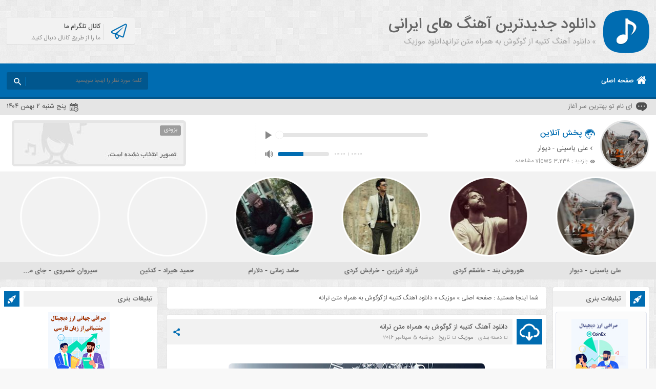

--- FILE ---
content_type: text/html; charset=UTF-8
request_url: https://40kalag.ir/12534/%D8%AF%D8%A7%D9%86%D9%84%D9%88%D8%AF-%D8%A2%D9%87%D9%86%DA%AF-%DA%A9%D8%AA%DB%8C%D8%A8%D9%87-%D8%A7%D8%B2-%DA%AF%D9%88%DA%AF%D9%88%D8%B4.html
body_size: 19662
content:
<!DOCTYPE html>
<!--[if lt IE 7 ]><html class="ie ie6" dir="rtl" lang="fa-IR"> <![endif]-->
<!--[if IE 7 ]><html class="ie ie7" dir="rtl" lang="fa-IR"> <![endif]-->
<!--[if IE 8 ]><html class="ie ie8" dir="rtl" lang="fa-IR"> <![endif]-->
<!--[if (gte IE 9)|!(IE)]><!--><html dir="rtl" lang="fa-IR"> <!--<![endif]-->
<meta name="google-site-verification" content="vCm-BIJxQUT_pjWsHQ1MPar36kuyYv_93cTBhmvKLCo" />
<head>
	
<meta charset="UTF-8">
<title>دانلود آهنگ کتیبه از گوگوش به همراه متن ترانه | دانلود موزیک</title>
				<script type="text/javascript">
					var bhittani_plugin_kksr_js = {"nonce":"ef5181bbd6","grs":false,"ajaxurl":"https:\/\/40kalag.ir\/wp-admin\/admin-ajax.php","func":"kksr_ajax","msg":"Rate this post","fuelspeed":400,"thankyou":"\u0645\u062a\u0634\u06a9\u0631\u064a\u0645","error_msg":"\u062e\u0637\u0627","tooltip":"1","tooltips":"[base64]"};
				</script>
				<meta name='robots' content='max-image-preview:large' />
	<style>img:is([sizes="auto" i], [sizes^="auto," i]) { contain-intrinsic-size: 3000px 1500px }</style>
	<link rel="alternate" type="application/rss+xml" title="دانلود موزیک &raquo; دانلود آهنگ کتیبه از گوگوش به همراه متن ترانه خوراک دیدگاه‌ها" href="https://40kalag.ir/12534/%d8%af%d8%a7%d9%86%d9%84%d9%88%d8%af-%d8%a2%d9%87%d9%86%da%af-%da%a9%d8%aa%db%8c%d8%a8%d9%87-%d8%a7%d8%b2-%da%af%d9%88%da%af%d9%88%d8%b4.html/feed" />
<script type="text/javascript">
/* <![CDATA[ */
window._wpemojiSettings = {"baseUrl":"https:\/\/s.w.org\/images\/core\/emoji\/16.0.1\/72x72\/","ext":".png","svgUrl":"https:\/\/s.w.org\/images\/core\/emoji\/16.0.1\/svg\/","svgExt":".svg","source":{"concatemoji":"https:\/\/40kalag.ir\/wp-includes\/js\/wp-emoji-release.min.js"}};
/*! This file is auto-generated */
!function(s,n){var o,i,e;function c(e){try{var t={supportTests:e,timestamp:(new Date).valueOf()};sessionStorage.setItem(o,JSON.stringify(t))}catch(e){}}function p(e,t,n){e.clearRect(0,0,e.canvas.width,e.canvas.height),e.fillText(t,0,0);var t=new Uint32Array(e.getImageData(0,0,e.canvas.width,e.canvas.height).data),a=(e.clearRect(0,0,e.canvas.width,e.canvas.height),e.fillText(n,0,0),new Uint32Array(e.getImageData(0,0,e.canvas.width,e.canvas.height).data));return t.every(function(e,t){return e===a[t]})}function u(e,t){e.clearRect(0,0,e.canvas.width,e.canvas.height),e.fillText(t,0,0);for(var n=e.getImageData(16,16,1,1),a=0;a<n.data.length;a++)if(0!==n.data[a])return!1;return!0}function f(e,t,n,a){switch(t){case"flag":return n(e,"\ud83c\udff3\ufe0f\u200d\u26a7\ufe0f","\ud83c\udff3\ufe0f\u200b\u26a7\ufe0f")?!1:!n(e,"\ud83c\udde8\ud83c\uddf6","\ud83c\udde8\u200b\ud83c\uddf6")&&!n(e,"\ud83c\udff4\udb40\udc67\udb40\udc62\udb40\udc65\udb40\udc6e\udb40\udc67\udb40\udc7f","\ud83c\udff4\u200b\udb40\udc67\u200b\udb40\udc62\u200b\udb40\udc65\u200b\udb40\udc6e\u200b\udb40\udc67\u200b\udb40\udc7f");case"emoji":return!a(e,"\ud83e\udedf")}return!1}function g(e,t,n,a){var r="undefined"!=typeof WorkerGlobalScope&&self instanceof WorkerGlobalScope?new OffscreenCanvas(300,150):s.createElement("canvas"),o=r.getContext("2d",{willReadFrequently:!0}),i=(o.textBaseline="top",o.font="600 32px Arial",{});return e.forEach(function(e){i[e]=t(o,e,n,a)}),i}function t(e){var t=s.createElement("script");t.src=e,t.defer=!0,s.head.appendChild(t)}"undefined"!=typeof Promise&&(o="wpEmojiSettingsSupports",i=["flag","emoji"],n.supports={everything:!0,everythingExceptFlag:!0},e=new Promise(function(e){s.addEventListener("DOMContentLoaded",e,{once:!0})}),new Promise(function(t){var n=function(){try{var e=JSON.parse(sessionStorage.getItem(o));if("object"==typeof e&&"number"==typeof e.timestamp&&(new Date).valueOf()<e.timestamp+604800&&"object"==typeof e.supportTests)return e.supportTests}catch(e){}return null}();if(!n){if("undefined"!=typeof Worker&&"undefined"!=typeof OffscreenCanvas&&"undefined"!=typeof URL&&URL.createObjectURL&&"undefined"!=typeof Blob)try{var e="postMessage("+g.toString()+"("+[JSON.stringify(i),f.toString(),p.toString(),u.toString()].join(",")+"));",a=new Blob([e],{type:"text/javascript"}),r=new Worker(URL.createObjectURL(a),{name:"wpTestEmojiSupports"});return void(r.onmessage=function(e){c(n=e.data),r.terminate(),t(n)})}catch(e){}c(n=g(i,f,p,u))}t(n)}).then(function(e){for(var t in e)n.supports[t]=e[t],n.supports.everything=n.supports.everything&&n.supports[t],"flag"!==t&&(n.supports.everythingExceptFlag=n.supports.everythingExceptFlag&&n.supports[t]);n.supports.everythingExceptFlag=n.supports.everythingExceptFlag&&!n.supports.flag,n.DOMReady=!1,n.readyCallback=function(){n.DOMReady=!0}}).then(function(){return e}).then(function(){var e;n.supports.everything||(n.readyCallback(),(e=n.source||{}).concatemoji?t(e.concatemoji):e.wpemoji&&e.twemoji&&(t(e.twemoji),t(e.wpemoji)))}))}((window,document),window._wpemojiSettings);
/* ]]> */
</script>
<style id='wp-emoji-styles-inline-css' type='text/css'>

	img.wp-smiley, img.emoji {
		display: inline !important;
		border: none !important;
		box-shadow: none !important;
		height: 1em !important;
		width: 1em !important;
		margin: 0 0.07em !important;
		vertical-align: -0.1em !important;
		background: none !important;
		padding: 0 !important;
	}
</style>
<link rel='stylesheet' id='wp-block-library-rtl-css' href='https://40kalag.ir/wp-includes/css/dist/block-library/style-rtl.min.css' type='text/css' media='all' />
<style id='classic-theme-styles-inline-css' type='text/css'>
/*! This file is auto-generated */
.wp-block-button__link{color:#fff;background-color:#32373c;border-radius:9999px;box-shadow:none;text-decoration:none;padding:calc(.667em + 2px) calc(1.333em + 2px);font-size:1.125em}.wp-block-file__button{background:#32373c;color:#fff;text-decoration:none}
</style>
<style id='global-styles-inline-css' type='text/css'>
:root{--wp--preset--aspect-ratio--square: 1;--wp--preset--aspect-ratio--4-3: 4/3;--wp--preset--aspect-ratio--3-4: 3/4;--wp--preset--aspect-ratio--3-2: 3/2;--wp--preset--aspect-ratio--2-3: 2/3;--wp--preset--aspect-ratio--16-9: 16/9;--wp--preset--aspect-ratio--9-16: 9/16;--wp--preset--color--black: #000000;--wp--preset--color--cyan-bluish-gray: #abb8c3;--wp--preset--color--white: #ffffff;--wp--preset--color--pale-pink: #f78da7;--wp--preset--color--vivid-red: #cf2e2e;--wp--preset--color--luminous-vivid-orange: #ff6900;--wp--preset--color--luminous-vivid-amber: #fcb900;--wp--preset--color--light-green-cyan: #7bdcb5;--wp--preset--color--vivid-green-cyan: #00d084;--wp--preset--color--pale-cyan-blue: #8ed1fc;--wp--preset--color--vivid-cyan-blue: #0693e3;--wp--preset--color--vivid-purple: #9b51e0;--wp--preset--gradient--vivid-cyan-blue-to-vivid-purple: linear-gradient(135deg,rgba(6,147,227,1) 0%,rgb(155,81,224) 100%);--wp--preset--gradient--light-green-cyan-to-vivid-green-cyan: linear-gradient(135deg,rgb(122,220,180) 0%,rgb(0,208,130) 100%);--wp--preset--gradient--luminous-vivid-amber-to-luminous-vivid-orange: linear-gradient(135deg,rgba(252,185,0,1) 0%,rgba(255,105,0,1) 100%);--wp--preset--gradient--luminous-vivid-orange-to-vivid-red: linear-gradient(135deg,rgba(255,105,0,1) 0%,rgb(207,46,46) 100%);--wp--preset--gradient--very-light-gray-to-cyan-bluish-gray: linear-gradient(135deg,rgb(238,238,238) 0%,rgb(169,184,195) 100%);--wp--preset--gradient--cool-to-warm-spectrum: linear-gradient(135deg,rgb(74,234,220) 0%,rgb(151,120,209) 20%,rgb(207,42,186) 40%,rgb(238,44,130) 60%,rgb(251,105,98) 80%,rgb(254,248,76) 100%);--wp--preset--gradient--blush-light-purple: linear-gradient(135deg,rgb(255,206,236) 0%,rgb(152,150,240) 100%);--wp--preset--gradient--blush-bordeaux: linear-gradient(135deg,rgb(254,205,165) 0%,rgb(254,45,45) 50%,rgb(107,0,62) 100%);--wp--preset--gradient--luminous-dusk: linear-gradient(135deg,rgb(255,203,112) 0%,rgb(199,81,192) 50%,rgb(65,88,208) 100%);--wp--preset--gradient--pale-ocean: linear-gradient(135deg,rgb(255,245,203) 0%,rgb(182,227,212) 50%,rgb(51,167,181) 100%);--wp--preset--gradient--electric-grass: linear-gradient(135deg,rgb(202,248,128) 0%,rgb(113,206,126) 100%);--wp--preset--gradient--midnight: linear-gradient(135deg,rgb(2,3,129) 0%,rgb(40,116,252) 100%);--wp--preset--font-size--small: 13px;--wp--preset--font-size--medium: 20px;--wp--preset--font-size--large: 36px;--wp--preset--font-size--x-large: 42px;--wp--preset--spacing--20: 0.44rem;--wp--preset--spacing--30: 0.67rem;--wp--preset--spacing--40: 1rem;--wp--preset--spacing--50: 1.5rem;--wp--preset--spacing--60: 2.25rem;--wp--preset--spacing--70: 3.38rem;--wp--preset--spacing--80: 5.06rem;--wp--preset--shadow--natural: 6px 6px 9px rgba(0, 0, 0, 0.2);--wp--preset--shadow--deep: 12px 12px 50px rgba(0, 0, 0, 0.4);--wp--preset--shadow--sharp: 6px 6px 0px rgba(0, 0, 0, 0.2);--wp--preset--shadow--outlined: 6px 6px 0px -3px rgba(255, 255, 255, 1), 6px 6px rgba(0, 0, 0, 1);--wp--preset--shadow--crisp: 6px 6px 0px rgba(0, 0, 0, 1);}:where(.is-layout-flex){gap: 0.5em;}:where(.is-layout-grid){gap: 0.5em;}body .is-layout-flex{display: flex;}.is-layout-flex{flex-wrap: wrap;align-items: center;}.is-layout-flex > :is(*, div){margin: 0;}body .is-layout-grid{display: grid;}.is-layout-grid > :is(*, div){margin: 0;}:where(.wp-block-columns.is-layout-flex){gap: 2em;}:where(.wp-block-columns.is-layout-grid){gap: 2em;}:where(.wp-block-post-template.is-layout-flex){gap: 1.25em;}:where(.wp-block-post-template.is-layout-grid){gap: 1.25em;}.has-black-color{color: var(--wp--preset--color--black) !important;}.has-cyan-bluish-gray-color{color: var(--wp--preset--color--cyan-bluish-gray) !important;}.has-white-color{color: var(--wp--preset--color--white) !important;}.has-pale-pink-color{color: var(--wp--preset--color--pale-pink) !important;}.has-vivid-red-color{color: var(--wp--preset--color--vivid-red) !important;}.has-luminous-vivid-orange-color{color: var(--wp--preset--color--luminous-vivid-orange) !important;}.has-luminous-vivid-amber-color{color: var(--wp--preset--color--luminous-vivid-amber) !important;}.has-light-green-cyan-color{color: var(--wp--preset--color--light-green-cyan) !important;}.has-vivid-green-cyan-color{color: var(--wp--preset--color--vivid-green-cyan) !important;}.has-pale-cyan-blue-color{color: var(--wp--preset--color--pale-cyan-blue) !important;}.has-vivid-cyan-blue-color{color: var(--wp--preset--color--vivid-cyan-blue) !important;}.has-vivid-purple-color{color: var(--wp--preset--color--vivid-purple) !important;}.has-black-background-color{background-color: var(--wp--preset--color--black) !important;}.has-cyan-bluish-gray-background-color{background-color: var(--wp--preset--color--cyan-bluish-gray) !important;}.has-white-background-color{background-color: var(--wp--preset--color--white) !important;}.has-pale-pink-background-color{background-color: var(--wp--preset--color--pale-pink) !important;}.has-vivid-red-background-color{background-color: var(--wp--preset--color--vivid-red) !important;}.has-luminous-vivid-orange-background-color{background-color: var(--wp--preset--color--luminous-vivid-orange) !important;}.has-luminous-vivid-amber-background-color{background-color: var(--wp--preset--color--luminous-vivid-amber) !important;}.has-light-green-cyan-background-color{background-color: var(--wp--preset--color--light-green-cyan) !important;}.has-vivid-green-cyan-background-color{background-color: var(--wp--preset--color--vivid-green-cyan) !important;}.has-pale-cyan-blue-background-color{background-color: var(--wp--preset--color--pale-cyan-blue) !important;}.has-vivid-cyan-blue-background-color{background-color: var(--wp--preset--color--vivid-cyan-blue) !important;}.has-vivid-purple-background-color{background-color: var(--wp--preset--color--vivid-purple) !important;}.has-black-border-color{border-color: var(--wp--preset--color--black) !important;}.has-cyan-bluish-gray-border-color{border-color: var(--wp--preset--color--cyan-bluish-gray) !important;}.has-white-border-color{border-color: var(--wp--preset--color--white) !important;}.has-pale-pink-border-color{border-color: var(--wp--preset--color--pale-pink) !important;}.has-vivid-red-border-color{border-color: var(--wp--preset--color--vivid-red) !important;}.has-luminous-vivid-orange-border-color{border-color: var(--wp--preset--color--luminous-vivid-orange) !important;}.has-luminous-vivid-amber-border-color{border-color: var(--wp--preset--color--luminous-vivid-amber) !important;}.has-light-green-cyan-border-color{border-color: var(--wp--preset--color--light-green-cyan) !important;}.has-vivid-green-cyan-border-color{border-color: var(--wp--preset--color--vivid-green-cyan) !important;}.has-pale-cyan-blue-border-color{border-color: var(--wp--preset--color--pale-cyan-blue) !important;}.has-vivid-cyan-blue-border-color{border-color: var(--wp--preset--color--vivid-cyan-blue) !important;}.has-vivid-purple-border-color{border-color: var(--wp--preset--color--vivid-purple) !important;}.has-vivid-cyan-blue-to-vivid-purple-gradient-background{background: var(--wp--preset--gradient--vivid-cyan-blue-to-vivid-purple) !important;}.has-light-green-cyan-to-vivid-green-cyan-gradient-background{background: var(--wp--preset--gradient--light-green-cyan-to-vivid-green-cyan) !important;}.has-luminous-vivid-amber-to-luminous-vivid-orange-gradient-background{background: var(--wp--preset--gradient--luminous-vivid-amber-to-luminous-vivid-orange) !important;}.has-luminous-vivid-orange-to-vivid-red-gradient-background{background: var(--wp--preset--gradient--luminous-vivid-orange-to-vivid-red) !important;}.has-very-light-gray-to-cyan-bluish-gray-gradient-background{background: var(--wp--preset--gradient--very-light-gray-to-cyan-bluish-gray) !important;}.has-cool-to-warm-spectrum-gradient-background{background: var(--wp--preset--gradient--cool-to-warm-spectrum) !important;}.has-blush-light-purple-gradient-background{background: var(--wp--preset--gradient--blush-light-purple) !important;}.has-blush-bordeaux-gradient-background{background: var(--wp--preset--gradient--blush-bordeaux) !important;}.has-luminous-dusk-gradient-background{background: var(--wp--preset--gradient--luminous-dusk) !important;}.has-pale-ocean-gradient-background{background: var(--wp--preset--gradient--pale-ocean) !important;}.has-electric-grass-gradient-background{background: var(--wp--preset--gradient--electric-grass) !important;}.has-midnight-gradient-background{background: var(--wp--preset--gradient--midnight) !important;}.has-small-font-size{font-size: var(--wp--preset--font-size--small) !important;}.has-medium-font-size{font-size: var(--wp--preset--font-size--medium) !important;}.has-large-font-size{font-size: var(--wp--preset--font-size--large) !important;}.has-x-large-font-size{font-size: var(--wp--preset--font-size--x-large) !important;}
:where(.wp-block-post-template.is-layout-flex){gap: 1.25em;}:where(.wp-block-post-template.is-layout-grid){gap: 1.25em;}
:where(.wp-block-columns.is-layout-flex){gap: 2em;}:where(.wp-block-columns.is-layout-grid){gap: 2em;}
:root :where(.wp-block-pullquote){font-size: 1.5em;line-height: 1.6;}
</style>
<link rel='stylesheet' id='contact-form-7-css' href='https://40kalag.ir/wp-content/plugins/contact-form-7/includes/css/styles.css' type='text/css' media='all' />
<link rel='stylesheet' id='contact-form-7-rtl-css' href='https://40kalag.ir/wp-content/plugins/contact-form-7/includes/css/styles-rtl.css' type='text/css' media='all' />
<link rel='stylesheet' id='bhittani_plugin_kksr-css' href='https://40kalag.ir/wp-content/plugins/kk-star-ratings-persian/css.css' type='text/css' media='all' />
<link rel='stylesheet' id='stylecss-css' href='https://40kalag.ir/wp-content/themes/AbanMusic/style.css' type='text/css' media='all' />
<link rel='stylesheet' id='sanscss-css' href='https://40kalag.ir/wp-content/themes/AbanMusic/css/fonts/sans.css' type='text/css' media='all' />
<link rel='stylesheet' id='bluecss-css' href='https://40kalag.ir/wp-content/themes/AbanMusic/css/color/blue.css' type='text/css' media='all' />
<link rel='stylesheet' id='responsive-css' href='https://40kalag.ir/wp-content/themes/AbanMusic/css/responsive.css' type='text/css' media='all' />
<link rel='stylesheet' id='forget-about-shortcode-buttons-css' href='https://40kalag.ir/wp-content/plugins/forget-about-shortcode-buttons/public/css/button-styles.css' type='text/css' media='all' />
<script type="text/javascript" src="https://40kalag.ir/wp-includes/js/jquery/jquery.min.js" id="jquery-core-js"></script>
<script type="text/javascript" src="https://40kalag.ir/wp-includes/js/jquery/jquery-migrate.min.js" id="jquery-migrate-js"></script>
<script type="text/javascript" src="https://40kalag.ir/wp-content/plugins/kk-star-ratings-persian/js.min.js" id="bhittani_plugin_kksr_js-js"></script>
<script type="text/javascript" src="https://40kalag.ir/wp-content/themes/AbanMusic/js/plugins.abanmusic.js" id="plugins-js"></script>
<script type="text/javascript" src="https://40kalag.ir/wp-content/themes/AbanMusic/js/jplayer.abanmusic.js" id="jplayer-js"></script>
<script type="text/javascript" src="https://40kalag.ir/wp-content/themes/AbanMusic/js/oc.plugin.abanmusic.js" id="owlcarousel-js"></script>
<script type="text/javascript" src="https://40kalag.ir/wp-content/themes/AbanMusic/js/owlcarousel.abanmusic.js" id="ocplugin-js"></script>
<link rel="https://api.w.org/" href="https://40kalag.ir/wp-json/" /><link rel="alternate" title="JSON" type="application/json" href="https://40kalag.ir/wp-json/wp/v2/posts/12534" /><link rel="EditURI" type="application/rsd+xml" title="RSD" href="https://40kalag.ir/xmlrpc.php?rsd" />
<meta name="generator" content="WordPress 6.8.3" />
<link rel="canonical" href="https://40kalag.ir/12534/%d8%af%d8%a7%d9%86%d9%84%d9%88%d8%af-%d8%a2%d9%87%d9%86%da%af-%da%a9%d8%aa%db%8c%d8%a8%d9%87-%d8%a7%d8%b2-%da%af%d9%88%da%af%d9%88%d8%b4.html" />
<link rel='shortlink' href='https://40kalag.ir/?p=12534' />
<link rel="alternate" title="oEmbed (JSON)" type="application/json+oembed" href="https://40kalag.ir/wp-json/oembed/1.0/embed?url=https%3A%2F%2F40kalag.ir%2F12534%2F%25d8%25af%25d8%25a7%25d9%2586%25d9%2584%25d9%2588%25d8%25af-%25d8%25a2%25d9%2587%25d9%2586%25da%25af-%25da%25a9%25d8%25aa%25db%258c%25d8%25a8%25d9%2587-%25d8%25a7%25d8%25b2-%25da%25af%25d9%2588%25da%25af%25d9%2588%25d8%25b4.html" />
<link rel="alternate" title="oEmbed (XML)" type="text/xml+oembed" href="https://40kalag.ir/wp-json/oembed/1.0/embed?url=https%3A%2F%2F40kalag.ir%2F12534%2F%25d8%25af%25d8%25a7%25d9%2586%25d9%2584%25d9%2588%25d8%25af-%25d8%25a2%25d9%2587%25d9%2586%25da%25af-%25da%25a9%25d8%25aa%25db%258c%25d8%25a8%25d9%2587-%25d8%25a7%25d8%25b2-%25da%25af%25d9%2588%25da%25af%25d9%2588%25d8%25b4.html&#038;format=xml" />
<style>.kk-star-ratings { width:85px; }.kk-star-ratings .kksr-stars a { width:17px; }.kk-star-ratings .kksr-stars, .kk-star-ratings .kksr-stars .kksr-fuel, .kk-star-ratings .kksr-stars a { height:16px; }</style><style type="text/css">
body{
background-attachment: fixed;
background-image: url(https://40kalag.ir/wp-content/themes/AbanMusic/images/pattern/2white.png);
}
</style>
<link href="https://40kalag.ir/wp-content/themes/AbanMusic/images/favicon/blue.ico" rel="shortcut icon">
<!--[if IE]><script src="https://40kalag.ir/wp-content/themes/AbanMusic/js/modernizr.js"></script><![endif]-->
<meta name="fontiran.com:license" content="D749S">
<meta name="viewport" content="width=device-width, initial-scale=1">
<meta name="MobileOptimized" content="width">
<meta name="HandheldFriendly" content="true"> 
<meta name="theme-color" content="#006cb1">
<link rel="pingback" href="https://40kalag.ir/xmlrpc.php">
</head>
<body>
	
	<script type="text/javascript">
   var uid = '151348';
   var wid = '415233';
   var pop_tag = document.createElement('script');pop_tag.src='//cdn.popcash.net/show.js';document.body.appendChild(pop_tag);
   pop_tag.onerror = function() {pop_tag = document.createElement('script');pop_tag.src='//cdn2.popcash.net/show.js';document.body.appendChild(pop_tag)};
</script>
	
	
<header class="header">
<div class="fixed">
<div class="logo"></div><!-- logo -->
<div class="heading">
<h1>دانلود جدیدترین آهنگ های ایرانی</h1>
<h2> &raquo; دانلود آهنگ کتیبه از گوگوش به همراه متن ترانهدانلود موزیک</h2>
</div>
<div class="socials">
<div class="tegr">
<a title="کانال تلگرام ما" href="https://telegram.org/hassannak" target="_blank">کانال تلگرام ما</a>
<span>ما را از طریق کانال دنبال کنید.</span>
</div><!-- telegram -->
</div><!-- socials -->
</div><!-- fixed -->
</header><!-- header -->
<nav class="menu">
<div class="fixed">
<div class="bodydeactive"></div>
<div class="navicon">منو</div>
<ul class="resnavmenu">
<li class="navicon2">
<b>موزیک دانلود </b>
<b>دانلود جدیدترین آهنگ های ایرانی</b>
<i>x</i>
</li><!--navicon2-->
<li><a class="home" title="دانلود جدیدترین آهنگ های ایرانی" href="https://40kalag.ir">صفحه اصلی</a></li>
</ul>
<form class="search" method="get" action="https://40kalag.ir">
<input type="text" value="" placeholder="كلمه مورد نظر را اينجا بنويسيد" onfocus="if (this.value == '') {this.value = '';}" onblur="if (this.value == '') {this.value = '';}" name="s" class="text">
<button type="submit" class="submit"></button>
</form>
</div><!-- fixed -->
</nav><!-- menu -->
<div class="today">
<div class="fixed">
<div class="speech">
ای نام تو بهترین سر آغاز</div>
<div class="jdate">پنج شنبه ۲ بهمن ۱۴۰۴</div>
</div><!-- fixed -->
</div><!-- today -->
<div class="special">
<div class="fixed">
<div class="listensong">
<a class="cover" title="دانلود آهنگ علی یاسینی به نام دیوار" href="https://40kalag.ir/382/%d8%af%d8%a7%d9%86%d9%84%d9%88%d8%af-%d8%a2%d9%87%d9%86%da%af-%d8%b9%d9%84%db%8c-%db%8c%d8%a7%d8%b3%db%8c%d9%86%db%8c-%d8%a8%d9%87-%d9%86%d8%a7%d9%85-%d8%af%db%8c%d9%88%d8%a7%d8%b1.html">
<img width="90" height="90" src="https://40kalag.ir/wp-content/uploads/2021/03/Ali-Yasini-Divar-500x500-1-90x90.jpg" class="attachment-listen size-listen wp-post-image" alt="دانلود آهنگ علی یاسینی به نام دیوار" title="دانلود آهنگ علی یاسینی به نام دیوار" decoding="async" loading="lazy" srcset="https://40kalag.ir/wp-content/uploads/2021/03/Ali-Yasini-Divar-500x500-1-90x90.jpg 90w, https://40kalag.ir/wp-content/uploads/2021/03/Ali-Yasini-Divar-500x500-1-300x300.jpg 300w, https://40kalag.ir/wp-content/uploads/2021/03/Ali-Yasini-Divar-500x500-1-150x150.jpg 150w, https://40kalag.ir/wp-content/uploads/2021/03/Ali-Yasini-Divar-500x500-1.jpg 500w" sizes="auto, (max-width: 90px) 100vw, 90px" /></a>
<div class="info">
<span class="listen">پخش آنلاین</span>
<span class="title"><a title="دانلود آهنگ علی یاسینی به نام دیوار" href="https://40kalag.ir/382/%d8%af%d8%a7%d9%86%d9%84%d9%88%d8%af-%d8%a2%d9%87%d9%86%da%af-%d8%b9%d9%84%db%8c-%db%8c%d8%a7%d8%b3%db%8c%d9%86%db%8c-%d8%a8%d9%87-%d9%86%d8%a7%d9%85-%d8%af%db%8c%d9%88%d8%a7%d8%b1.html">علی یاسینی - دیوار</a></span>
<span class="the_view">بازدید : 3,238 views مشاهده</span>
</div>
<div class="left">
<div class="pla">
<div class="play"></div>
<div class="seekbar">
<div class="mover"></div>
</div>
</div>
<div class="volume"><div class="keeper"><div class="mover"></div></div></div>
<div class="timer">00:00</div>
<div class="line"></div>
<div class="time">00:00</div>
<div id="jp_player"></div>
<script type="text/javascript">
jQuery(document).ready(function($){
move = 0;
$("#jp_player").jPlayer({
ready: function () {
$(this).jPlayer("setMedia", {
mp3:"https://dl.sakhamusic.ir/99/esfand/01/Ali%20Yasini%20-%20Divar%20(128).mp3"
});
},
timeupdate: function(event) {
$(".seekbar .mover").css("width",event.jPlayer.status.currentPercentAbsolute+"%"); 
$(".timer").text($.jPlayer.convertTime(event.jPlayer.status.currentTime));
},
play: function(event) {
$(".time").text($.jPlayer.convertTime(event.jPlayer.status.duration));
$(".play").addClass("pause");
},
pause: function(event) {
$(".play").removeClass("pause");
},
supplied: "mp3",
cssSelectorAncestor:"#player",
wmode: "window"
});
$(".pla .play").click(function(){
$("#jp_player").jPlayer("play");
});
$(".pla").on('click', ".play.pause",function(){
$("#jp_player").jPlayer("pause");
});
$(".seekbar").click(function(e){
x = e.pageX-$(this).offset().left;
go = (x*100)/($(this).css("width")).replace("px","");
where = (parseInt(go)/100)*parseInt($("#jp_player").data('jPlayer').status.duration);
move = 1;
$("#jp_player").jPlayer("play",where);
});
$(".volume .keeper").click(function(e){
x = e.pageX-$(this).offset().left;
go = (x*100)/100;
vol = go/100;
$(this).children(".mover").animate({"width":go+"%"});
$("#jp_player").jPlayer( "volume",vol);
});
});
</script>
</div><!-- left -->
</div><!-- listensong -->
<div class="singlespc">
<a href="https://40kalag.ir/382/%d8%af%d8%a7%d9%86%d9%84%d9%88%d8%af-%d8%a2%d9%87%d9%86%da%af-%d8%b9%d9%84%db%8c-%db%8c%d8%a7%d8%b3%db%8c%d9%86%db%8c-%d8%a8%d9%87-%d9%86%d8%a7%d9%85-%d8%af%db%8c%d9%88%d8%a7%d8%b1.html" title="دانلود آهنگ علی یاسینی به نام دیوار">
<i>بزودی</i>
<img src="https://40kalag.ir/wp-content/themes/AbanMusic/images/soon_noimg.jpg" width="330" height="80" title="دانلود آهنگ علی یاسینی به نام دیوار" alt="دانلود آهنگ علی یاسینی به نام دیوار">
<span>علی یاسینی - دیوار</span>
</a>
</div><!-- listensong -->
</div><!-- fixed -->
</div><!-- special -->
<div class="specials">
<div class="fixed">
<ul class="specialsitems">
<li>
<a class="item" href="https://40kalag.ir/382/%d8%af%d8%a7%d9%86%d9%84%d9%88%d8%af-%d8%a2%d9%87%d9%86%da%af-%d8%b9%d9%84%db%8c-%db%8c%d8%a7%d8%b3%db%8c%d9%86%db%8c-%d8%a8%d9%87-%d9%86%d8%a7%d9%85-%d8%af%db%8c%d9%88%d8%a7%d8%b1.html" title="دانلود آهنگ علی یاسینی به نام دیوار">
<i class="cover">
<img width="150" height="150" src="https://40kalag.ir/wp-content/uploads/2021/03/Ali-Yasini-Divar-500x500-1-150x150.jpg" class="attachment-special size-special wp-post-image" alt="دانلود آهنگ علی یاسینی به نام دیوار" title="دانلود آهنگ علی یاسینی به نام دیوار" decoding="async" loading="lazy" srcset="https://40kalag.ir/wp-content/uploads/2021/03/Ali-Yasini-Divar-500x500-1-150x150.jpg 150w, https://40kalag.ir/wp-content/uploads/2021/03/Ali-Yasini-Divar-500x500-1-300x300.jpg 300w, https://40kalag.ir/wp-content/uploads/2021/03/Ali-Yasini-Divar-500x500-1-90x90.jpg 90w, https://40kalag.ir/wp-content/uploads/2021/03/Ali-Yasini-Divar-500x500-1.jpg 500w" sizes="auto, (max-width: 150px) 100vw, 150px" /></i>
<span>علی یاسینی - دیوار</span>
</a>
</li>
<li>
<a class="item" href="https://40kalag.ir/151/%d8%af%d8%a7%d9%86%d9%84%d9%88%d8%af-%d8%a2%d9%87%d9%86%da%af-%d9%87%d9%88%d8%b1%d9%88%d8%b4-%d8%a8%d9%86%d8%af-%d8%b9%d8%a7%d8%b4%d9%82%d9%85-%da%a9%d8%b1%d8%af%db%8c.html" title="دانلود آهنگ هوروش بند به نام عاشقم کردی">
<i class="cover">
<img width="150" height="150" src="https://40kalag.ir/wp-content/uploads/2021/01/hoorosh-band-150x150.jpg" class="attachment-special size-special wp-post-image" alt="دانلود آهنگ هوروش بند به نام عاشقم کردی" title="دانلود آهنگ هوروش بند به نام عاشقم کردی" decoding="async" loading="lazy" srcset="https://40kalag.ir/wp-content/uploads/2021/01/hoorosh-band-150x150.jpg 150w, https://40kalag.ir/wp-content/uploads/2021/01/hoorosh-band-298x300.jpg 298w, https://40kalag.ir/wp-content/uploads/2021/01/hoorosh-band-90x90.jpg 90w, https://40kalag.ir/wp-content/uploads/2021/01/hoorosh-band.jpg 450w" sizes="auto, (max-width: 150px) 100vw, 150px" /></i>
<span>هوروش بند - عاشقم کردی</span>
</a>
</li>
<li>
<a class="item" href="https://40kalag.ir/20047/%d8%af%d8%a7%d9%86%d9%84%d9%88%d8%af-%d8%a2%d9%87%d9%86%da%af-%d9%81%d8%b1%d8%b2%d8%a7%d8%af-%d9%81%d8%b1%d8%b2%db%8c%d9%86-%d8%ae%d8%b1%d8%a7%d8%a8%d8%b4-%da%a9%d8%b1%d8%af%db%8c.html" title="دانلود آهنگ جدید فرزاد فرزین به نام خرابش کردی">
<i class="cover">
<img width="150" height="150" src="https://40kalag.ir/wp-content/uploads/2019/04/farzad-150x150.jpg" class="attachment-special size-special wp-post-image" alt="دانلود آهنگ جدید فرزاد فرزین به نام خرابش کردی" title="دانلود آهنگ جدید فرزاد فرزین به نام خرابش کردی" decoding="async" loading="lazy" srcset="https://40kalag.ir/wp-content/uploads/2019/04/farzad-150x150.jpg 150w, https://40kalag.ir/wp-content/uploads/2019/04/farzad-90x90.jpg 90w" sizes="auto, (max-width: 150px) 100vw, 150px" /></i>
<span>فرزاد فرزین - خرابش کردی</span>
</a>
</li>
<li>
<a class="item" href="https://40kalag.ir/19984/%d8%af%d8%a7%d9%86%d9%84%d9%88%d8%af-%d8%a2%d9%87%d9%86%da%af-%d8%ad%d8%a7%d9%85%d8%af-%d8%b2%d9%85%d8%a7%d9%86%db%8c-%d8%af%d9%84%d8%a7%d8%b1%d8%a7%d9%85-%da%a9%db%8c%d9%81%db%8c%d8%aa-%d8%ae%d9%88.html" title="دانلود آهنگ جدید حامد زمانی به نام دلارام">
<i class="cover">
<img width="150" height="150" src="https://40kalag.ir/wp-content/uploads/2019/04/hamed-zamani-150x150.jpg" class="attachment-special size-special wp-post-image" alt="دانلود آهنگ جدید حامد زمانی به نام دلارام" title="دانلود آهنگ جدید حامد زمانی به نام دلارام" decoding="async" loading="lazy" srcset="https://40kalag.ir/wp-content/uploads/2019/04/hamed-zamani-150x150.jpg 150w, https://40kalag.ir/wp-content/uploads/2019/04/hamed-zamani-90x90.jpg 90w" sizes="auto, (max-width: 150px) 100vw, 150px" /></i>
<span>حامد زمانی - دلارام</span>
</a>
</li>
<li>
<a class="item" href="https://40kalag.ir/19978/%d8%af%d8%a7%d9%86%d9%84%d9%88%d8%af-%d8%a2%d9%87%d9%86%da%af-%d8%ad%d9%85%db%8c%d8%af-%d9%87%db%8c%d8%b1%d8%a7%d8%af-%da%a9%d8%af%d8%a6%db%8c%d9%86.html" title="دانلود آهنگ جدید حمید هیراد به نام کدئین">
<i class="cover">
</i>
<span>حمید هیراد - کدئین</span>
</a>
</li>
<li>
<a class="item" href="https://40kalag.ir/19951/%d8%af%d8%a7%d9%86%d9%84%d9%88%d8%af-%d8%a2%d9%87%d9%86%da%af-%d8%b3%db%8c%d8%b1%d9%88%d8%a7%d9%86-%d8%ae%d8%b3%d8%b1%d9%88%db%8c-%d9%88-%da%a9%d8%a7%d9%88%d9%87-%db%8c%d8%ba%d9%85%d8%a7%db%8c%db%8c.html" title="دانلود آهنگ جدید سیروان خسروی و کاوه یغمایی جای من نیستی">
<i class="cover">
</i>
<span>سیروان خسروی - جای من نیستی</span>
</a>
</li>
<li>
<a class="item" href="https://40kalag.ir/19877/%d8%af%d8%a7%d9%86%d9%84%d9%88%d8%af-%d8%a2%d9%87%d9%86%da%af-%d8%b3%db%8c%d8%b1%d9%88%d8%a7%d9%86-%d8%ae%d8%b3%d8%b1%d9%88%db%8c-%d8%a7%d9%8a%d9%86%d9%85-%d9%85%d9%8a%da%af%d8%b0%d8%b1%d9%87-%d9%85.html" title="دانلود آهنگ جدید سیروان خسروی به نام اينم ميگذره">
<i class="cover">
</i>
<span>سیروان خسروی - اینم میگذره</span>
</a>
</li>
</ul>
</div><!-- fixed -->
</div><!-- special -->
<div class="wrapper"><div class="wrapper2">
<div class="pagebody">
<div xmlns:v="http://rdf.data-vocabulary.org/#" class="breadcrumbs"><div class="content"><span class="icon">شما اینجا هستید : </span><span typeof="v:Breadcrumb"><a rel="v:url" property="v:title" class="crumbs-home" href="https://40kalag.ir">صفحه اصلی</a></span> » <span typeof="v:Breadcrumb"><a rel="v:url" property="v:title" href="https://40kalag.ir/category/music">موزیک</a></span> » <span class="current">دانلود آهنگ کتیبه از گوگوش به همراه متن ترانه</span></div></div><article class="posts">
<div class="title">
<div class="right">
<h2><a title="دانلود آهنگ کتیبه از گوگوش به همراه متن ترانه" rel="bookmark" href="https://40kalag.ir/12534/%d8%af%d8%a7%d9%86%d9%84%d9%88%d8%af-%d8%a2%d9%87%d9%86%da%af-%da%a9%d8%aa%db%8c%d8%a8%d9%87-%d8%a7%d8%b2-%da%af%d9%88%da%af%d9%88%d8%b4.html">دانلود آهنگ کتیبه از گوگوش به همراه متن ترانه</a></h2>
<div class="info">
<span>دسته بندی : <a href="https://40kalag.ir/category/music" rel="category tag">موزیک</a></span>
<span>تاریخ : دوشنبه 5 سپتامبر 2016</span>
</div><!-- info -->
</div><!-- right -->
<div class="social">
<span class="icon"></span>
<ul>
<li><a class="fb" title="فیسبوک" rel="nofollow" target="_blank" href="http://www.facebook.com/sharer/sharer.php?u=https://40kalag.ir/12534/%d8%af%d8%a7%d9%86%d9%84%d9%88%d8%af-%d8%a2%d9%87%d9%86%da%af-%da%a9%d8%aa%db%8c%d8%a8%d9%87-%d8%a7%d8%b2-%da%af%d9%88%da%af%d9%88%d8%b4.html"></a></li>
<li><a class="gp" title="گوگل پلاس" rel="nofollow" target="_blank" href="http://plus.google.com/share?url=https://40kalag.ir/12534/%d8%af%d8%a7%d9%86%d9%84%d9%88%d8%af-%d8%a2%d9%87%d9%86%da%af-%da%a9%d8%aa%db%8c%d8%a8%d9%87-%d8%a7%d8%b2-%da%af%d9%88%da%af%d9%88%d8%b4.html"></a></li>
<li><a class="tw" title="تویتر" rel="nofollow" target="_blank" href="http://twitter.com/home?status=https://40kalag.ir/12534/%d8%af%d8%a7%d9%86%d9%84%d9%88%d8%af-%d8%a2%d9%87%d9%86%da%af-%da%a9%d8%aa%db%8c%d8%a8%d9%87-%d8%a7%d8%b2-%da%af%d9%88%da%af%d9%88%d8%b4.html"></a></li>
</ul>
</div><!-- social -->
</div><!-- title -->
<div class="body">
<p>&nbsp;<br />
<img decoding="async" class="aligncenter" src="http://www.bo2bo3.com/wp-content/uploads/MOJREM.jpg"></p>
<p style="text-align: center;">سقف ما هر دو یه سقف<br />
دیوارامون یه دیوار<br />
آسمون یه آسمون<br />
بهارامون یه بهار<br />
اما قلبامون دوتا<br />
دستامون از هم جدا<br />
گریه هامون تو گلو<br />
خنده هامون بی صدا<br />
نتونستم نتونستم تو رو بشناسم هنوز<br />
تو مثل گنگی رمز توی یک کتیبه ای<br />
که همیشه با منی<br />
اما برام غریبه ای<br />
هنوزم ما می تونیم<br />
خورشید رو از پشت ابر صدا کنیم نمی تونیم<br />
می تونیم بهارو<br />
با زمین خسته آشنا کنیم نمی تونیم<br />
هم شب و هم گریه ایم درد تو درد منه <span style="color: #ff0000;">( ادامه )</span></p>
<p style="text-align: center;"><span id="more-12534"></span>بگو هم غصه بگو دیگه وقت گفتنه<br />
بغض ما نمی تونه این سکوت رو بشکنه<br />
مردم از دست سکوت یکی فریاد بزنه</p>
<p style="text-align: center;"><a class="fasc-button fasc-size-xsmall fasc-type-flat fasc-rounded-medium" style="background-color: #9e337a; color: #ffffff;">به دستور کارگروه مصادیق مجرمانه لینک دانلود حذف شد&nbsp;</a></p>



			<div class="kk-star-ratings  bottom rgt" data-id="12534">
						<div class="text">به این پست امتیاز دهید.</div>
			    <div class="kksr-stars kksr-star gray">
			        <div class="kksr-fuel kksr-star yellow" style="width:0%;"></div>
			        <!-- kksr-fuel --><a href="#1"></a><a href="#2"></a><a href="#3"></a><a href="#4"></a><a href="#5"></a>
			    </div>
			    <!-- kksr-stars -->
			    <div class="kksr-legend"></div>
			    <!-- kksr-legend -->
			</div>
			<!-- kk-star-ratings -->

			<div class="clearfix"><span class='ldc-ul_cont c_like' onclick="alter_ul_post_values(this,'12534','like')" >خوب<span>۰</span></span><span class='ldc-ul_cont c_dislike' onclick="alter_ul_post_values(this,'12534','dislike')" >بد<span>۰</span></span></div><div class="download">
 </div><!-- Download --></div><!-- body -->
<div class="shortlink">
<span>لینک کوتاه</span>
<a title="دانلود آهنگ کتیبه از گوگوش به همراه متن ترانه" href="https://40kalag.ir/?p=12534">https://40kalag.ir/?p=12534</a>
</div><!-- information -->
<div class="information">
<div class="inforight">
<div class="the_views">1,010 views مشاهده</div>
<div class="comments_link"><a href="https://40kalag.ir/12534/%d8%af%d8%a7%d9%86%d9%84%d9%88%d8%af-%d8%a2%d9%87%d9%86%da%af-%da%a9%d8%aa%db%8c%d8%a8%d9%87-%d8%a7%d8%b2-%da%af%d9%88%da%af%d9%88%d8%b4.html#respond">0 دیدگاه</a></div>
</div><!-- inforight -->
<div class="infoleft">
<a class="more" href="https://40kalag.ir" title="دانلود آهنگ کتیبه از گوگوش به همراه متن ترانه">صفحه اصلی</a>
<div class="like">
<span class='ldc-ul_cont c_like' onclick="alter_ul_post_values(this,'12534','like')" ><span>0</span></span><span class='ldc-ul_cont c_dislike' onclick="alter_ul_post_values(this,'12534','dislike')" ><span>0</span></span></div><!-- like -->
</div><!-- infoleft -->
</div><!-- information -->
</article><!-- posts -->
<div class="posts related">
<div class="titles">مطالب مشابه</div>
<ul>
<li><a href="https://40kalag.ir/382/%d8%af%d8%a7%d9%86%d9%84%d9%88%d8%af-%d8%a2%d9%87%d9%86%da%af-%d8%b9%d9%84%db%8c-%db%8c%d8%a7%d8%b3%db%8c%d9%86%db%8c-%d8%a8%d9%87-%d9%86%d8%a7%d9%85-%d8%af%db%8c%d9%88%d8%a7%d8%b1.html" rel="bookmark" title="دانلود آهنگ علی یاسینی به نام دیوار">دانلود آهنگ علی یاسینی به نام دیوار</a></li>
<li><a href="https://40kalag.ir/378/%d8%af%d8%a7%d9%86%d9%84%d9%88%d8%af-%d8%b1%db%8c%d9%85%db%8c%da%a9%d8%b3-%d8%a2%d9%87%d9%86%da%af-%d8%b2%d8%a7%d9%86%db%8c%d8%a7%d8%b1-%d8%ae%d8%b3%d8%b1%d9%88%db%8c-%d8%a8%d9%87-%d9%86%d8%a7%d9%85.html" rel="bookmark" title="دانلود ریمیکس آهنگ زانیار خسروی به نام ژلوفن">دانلود ریمیکس آهنگ زانیار خسروی به نام ژلوفن</a></li>
<li><a href="https://40kalag.ir/370/%d8%af%d8%a7%d9%86%d9%84%d9%88%d8%af-%d8%a2%d9%87%d9%86%da%af-%d9%85%d8%b9%db%8c%d9%86-%d8%b2%d8%af-%d8%a8%d9%87-%d9%86%d8%a7%d9%85-%d8%b3%d8%b1-%d8%b5%d8%a8%d8%ad.html" rel="bookmark" title="دانلود آهنگ معین زد به نام سر صبح">دانلود آهنگ معین زد به نام سر صبح</a></li>
<li><a href="https://40kalag.ir/151/%d8%af%d8%a7%d9%86%d9%84%d9%88%d8%af-%d8%a2%d9%87%d9%86%da%af-%d9%87%d9%88%d8%b1%d9%88%d8%b4-%d8%a8%d9%86%d8%af-%d8%b9%d8%a7%d8%b4%d9%82%d9%85-%da%a9%d8%b1%d8%af%db%8c.html" rel="bookmark" title="دانلود آهنگ هوروش بند به نام عاشقم کردی">دانلود آهنگ هوروش بند به نام عاشقم کردی</a></li>
<li><a href="https://40kalag.ir/148/%d8%af%d8%a7%d9%86%d9%84%d9%88%d8%af-%d8%a2%d9%87%d9%86%da%af-%d8%ac%d8%af%db%8c%d8%af-%d9%87%d9%88%d8%b1%d9%88%d8%b4-%d8%a8%d8%a7%d9%86%d8%af-%d9%84%db%8c%d9%84%db%8c-%d8%a8%db%8c-%d8%b9%d8%b4%d9%82.html" rel="bookmark" title="دانلود آهنگ جدید هوروش بند به نام لیلی بی عشق">دانلود آهنگ جدید هوروش بند به نام لیلی بی عشق</a></li>
</ul>
</div><!-- related -->
<div class="posts tags">
<div class="titles">برچسب ها</div>
<div class="body">
<h3> <a href="https://40kalag.ir/tag/lyrics" rel="tag">Lyrics</a>  <a href="https://40kalag.ir/tag/music" rel="tag">music</a>  <a href="https://40kalag.ir/tag/old-song" rel="tag">old song</a>  <a href="https://40kalag.ir/tag/song" rel="tag">Song</a>  <a href="https://40kalag.ir/tag/%d8%a2%d8%b3%d9%85%d9%88%d9%86-%db%8c%d9%87-%d8%a2%d8%b3%d9%85%d9%88%d9%86" rel="tag">آسمون یه آسمون</a>  <a href="https://40kalag.ir/tag/%d8%a2%d9%87%d9%86%da%af-%da%a9%d8%aa%db%8c%d8%a8%d9%87" rel="tag">آهنگ کتیبه</a>  <a href="https://40kalag.ir/tag/%d8%a7%d9%85%d8%a7-%d8%a8%d8%b1%d8%a7%d9%85-%d8%ba%d8%b1%db%8c%d8%a8%d9%87-%d8%a7%db%8c" rel="tag">اما برام غریبه ای</a>  <a href="https://40kalag.ir/tag/%d8%a7%d9%85%d8%a7-%d9%82%d9%84%d8%a8%d8%a7%d9%85%d9%88%d9%86-%d8%af%d9%88%d8%aa%d8%a7" rel="tag">اما قلبامون دوتا</a>  <a href="https://40kalag.ir/tag/%d8%a7%d9%87%d9%86%da%af-%da%a9%d8%aa%db%8c%d8%a8%d9%87-%d8%a7%d8%b2-%da%af%d9%88%da%af%d9%88%d8%b4" rel="tag">اهنگ کتیبه از گوگوش</a>  <a href="https://40kalag.ir/tag/%d8%a7%d9%87%d9%86%da%af%e2%80%8c%d9%87%d8%a7%db%8c-%d8%ae%d8%a7%d8%b7%d8%b1%d9%87%e2%80%8c%d8%a7%d9%86%da%af%db%8c%d8%b2" rel="tag">اهنگ‌های خاطره‌انگیز</a>  <a href="https://40kalag.ir/tag/%d8%a7%d9%87%d9%86%da%af%e2%80%8c%d9%87%d8%a7%db%8c-%d8%b2%db%8c%d8%a8%d8%a7%db%8c-%d9%82%d8%af%db%8c%d9%85%db%8c" rel="tag">اهنگ‌های زیبای قدیمی</a>  <a href="https://40kalag.ir/tag/%d8%a8%d8%a7-%d8%b2%d9%85%db%8c%d9%86-%d8%ae%d8%b3%d8%aa%d9%87-%d8%a2%d8%b4%d9%86%d8%a7-%da%a9%d9%86%db%8c%d9%85-%d9%86%d9%85%db%8c-%d8%aa%d9%88%d9%86%db%8c%d9%85" rel="tag">با زمین خسته آشنا کنیم نمی تونیم</a>  <a href="https://40kalag.ir/tag/%d8%a8%d8%b1%d8%aa%d8%b1%db%8c%d9%86-%d8%a7%d9%87%d9%86%da%af-%d9%87%d8%a7%db%8c-%da%af%d9%88%da%af%d9%88%d8%b4" rel="tag">برترین اهنگ های گوگوش</a>  <a href="https://40kalag.ir/tag/%d8%a8%d8%b1%d8%aa%d8%b1%db%8c%d9%86-%d8%aa%d8%b1%d8%a7%d9%86%d9%87-%d9%87%d8%a7%db%8c-%d9%85%d8%a7%d9%86%d8%af%da%af%d8%a7%d8%b1-%d8%a7%db%8c%d8%b1%d8%a7%d9%86%db%8c" rel="tag">برترین ترانه های ماندگار ایرانی</a>  <a href="https://40kalag.ir/tag/%d8%a8%d8%ba%d8%b6-%d9%85%d8%a7-%d9%86%d9%85%db%8c-%d8%aa%d9%88%d9%86%d9%87-%d8%a7%db%8c%d9%86-%d8%b3%da%a9%d9%88%d8%aa-%d8%b1%d9%88-%d8%a8%d8%b4%da%a9%d9%86%d9%87" rel="tag">بغض ما نمی تونه این سکوت رو بشکنه</a>  <a href="https://40kalag.ir/tag/%d8%a8%da%af%d9%88-%d9%87%d9%85-%d8%ba%d8%b5%d9%87-%d8%a8%da%af%d9%88-%d8%af%db%8c%da%af%d9%87-%d9%88%d9%82%d8%aa-%da%af%d9%81%d8%aa%d9%86%d9%87" rel="tag">بگو هم غصه بگو دیگه وقت گفتنه</a>  <a href="https://40kalag.ir/tag/%d8%a8%d9%87%d8%a7%d8%b1%d8%a7%d9%85%d9%88%d9%86-%db%8c%d9%87-%d8%a8%d9%87%d8%a7%d8%b1" rel="tag">بهارامون یه بهار</a>  <a href="https://40kalag.ir/tag/%d8%a8%d9%87%d8%aa%d8%b1%db%8c%d9%86-%d8%a7%d9%87%d9%86%da%af-%d9%87%d8%a7%db%8c-%da%af%d9%88%da%af%d9%88%d8%b4" rel="tag">بهترین اهنگ های گوگوش</a>  <a href="https://40kalag.ir/tag/%d8%a8%d9%87%d8%aa%d8%b1%db%8c%d9%86%e2%80%8c%d9%87%d8%a7%db%8c-%d9%85%d9%88%d8%b3%db%8c%d9%82%db%8c-%d8%a7%db%8c%d8%b1%d8%a7%d9%86" rel="tag">بهترین‌های موسیقی ایران</a>  <a href="https://40kalag.ir/tag/%d8%aa%d8%b1%d8%a7%d9%86%d9%87%e2%80%8c%d9%87%d8%a7%db%8c-%d9%85%d8%a7%d9%86%d8%af%da%af%d8%a7%d8%b1" rel="tag">ترانه‌های ماندگار</a>  <a href="https://40kalag.ir/tag/%d8%aa%d8%b1%d8%a7%d9%86%d9%87%e2%80%8c%d9%87%d8%a7%db%8c-%d9%85%d8%a7%d9%86%d8%af%da%af%d8%a7%d8%b1-%d9%82%d8%af%db%8c%d9%85%db%8c" rel="tag">ترانه‌های ماندگار قدیمی</a>  <a href="https://40kalag.ir/tag/%d8%aa%d9%88-%d9%85%d8%ab%d9%84-%da%af%d9%86%da%af%db%8c-%d8%b1%d9%85%d8%b2-%d8%aa%d9%88%db%8c-%db%8c%da%a9-%da%a9%d8%aa%db%8c%d8%a8%d9%87-%d8%a7%db%8c" rel="tag">تو مثل گنگی رمز توی یک کتیبه ای</a>  <a href="https://40kalag.ir/tag/%d8%ae%d9%86%d8%af%d9%87-%d9%87%d8%a7%d9%85%d9%88%d9%86-%d8%a8%db%8c-%d8%b5%d8%af%d8%a7" rel="tag">خنده هامون بی صدا</a>  <a href="https://40kalag.ir/tag/%d8%ae%d9%88%d8%b1%d8%b4%db%8c%d8%af-%d8%b1%d9%88-%d8%a7%d8%b2-%d9%be%d8%b4%d8%aa-%d8%a7%d8%a8%d8%b1-%d8%b5%d8%af%d8%a7-%da%a9%d9%86%db%8c%d9%85-%d9%86%d9%85%db%8c-%d8%aa%d9%88%d9%86%db%8c%d9%85" rel="tag">خورشید رو از پشت ابر صدا کنیم نمی تونیم</a>  <a href="https://40kalag.ir/tag/%d8%af%d8%a7%d9%86%d9%84%d9%88%d8%af-%d8%a2%d9%87%d9%86%da%af-%d8%a7%d8%b2-%da%af%d9%88%da%af%d9%88%d8%b4" rel="tag">دانلود آهنگ از گوگوش</a>  <a href="https://40kalag.ir/tag/%d8%af%d8%a7%d9%86%d9%84%d9%88%d8%af-%d8%a2%d9%87%d9%86%da%af-%da%a9%d8%aa%db%8c%d8%a8%d9%87" rel="tag">دانلود آهنگ کتیبه</a>  <a href="https://40kalag.ir/tag/%d8%af%d8%a7%d9%86%d9%84%d9%88%d8%af-%d8%a2%d9%87%d9%86%da%af-%da%a9%d8%aa%db%8c%d8%a8%d9%87-%d8%a7%d8%b2-%da%af%d9%88%da%af%d9%88%d8%b4" rel="tag">دانلود آهنگ کتیبه از گوگوش</a>  <a href="https://40kalag.ir/tag/%d8%af%d8%a7%d9%86%d9%84%d9%88%d8%af-%d8%a2%d9%87%d9%86%da%af-%da%a9%d8%aa%db%8c%d8%a8%d9%87-%d8%a7%d8%b2-%da%af%d9%88%da%af%d9%88%d8%b4-%d8%a8%d9%87-%d9%87%d9%85%d8%b1%d8%a7%d9%87-%d9%85%d8%aa%d9%86" rel="tag">دانلود آهنگ کتیبه از گوگوش به همراه متن ترانه</a>  <a href="https://40kalag.ir/tag/%d8%af%d8%a7%d9%86%d9%84%d9%88%d8%af-%d8%a7%d9%87%d9%86%da%af" rel="tag">دانلود اهنگ</a>  <a href="https://40kalag.ir/tag/%d8%af%d8%a7%d9%86%d9%84%d9%88%d8%af-%d8%a7%d9%87%d9%86%da%af%e2%80%8c%d9%87%d8%a7%db%8c-%d9%82%d8%af%db%8c%d9%85%db%8c" rel="tag">دانلود اهنگ‌های قدیمی</a>  <a href="https://40kalag.ir/tag/%d8%af%d8%a7%d9%86%d9%84%d9%88%d8%af-%d8%aa%d8%b1%d8%a7%d9%86%d9%87%e2%80%8c%d9%87%d8%a7%db%8c-%d8%a8%d9%87-%db%8c%d8%a7%d8%af-%d9%85%d8%a7%d9%86%d8%af%d9%86%db%8c" rel="tag">دانلود ترانه‌های به یاد ماندنی</a>  <a href="https://40kalag.ir/tag/%d8%af%d8%a7%d9%86%d9%84%d9%88%d8%af-%d8%aa%d8%b1%d8%a7%d9%86%d9%87%e2%80%8c%d9%87%d8%a7%db%8c-%d9%82%d8%af%db%8c%d9%85%db%8c" rel="tag">دانلود ترانه‌های قدیمی</a>  <a href="https://40kalag.ir/tag/%d8%af%d8%b3%d8%aa%d8%a7%d9%85%d9%88%d9%86-%d8%a7%d8%b2-%d9%87%d9%85-%d8%ac%d8%af%d8%a7" rel="tag">دستامون از هم جدا</a>  <a href="https://40kalag.ir/tag/%d8%af%db%8c%d9%88%d8%a7%d8%b1%d8%a7%d9%85%d9%88%d9%86-%db%8c%d9%87-%d8%af%db%8c%d9%88%d8%a7%d8%b1" rel="tag">دیوارامون یه دیوار</a>  <a href="https://40kalag.ir/tag/%d8%b3%d9%82%d9%81-%d9%85%d8%a7-%d9%87%d8%b1-%d8%af%d9%88-%db%8c%d9%87-%d8%b3%d9%82%d9%81" rel="tag">سقف ما هر دو یه سقف</a>  <a href="https://40kalag.ir/tag/%d9%82%d8%af%db%8c%d9%85%db%8c%e2%80%8c%d8%aa%d8%b1%db%8c%d9%86-%d9%85%d9%88%d8%b3%db%8c%d9%82%db%8c%e2%80%8c%d9%87%d8%a7" rel="tag">قدیمی‌ترین موسیقی‌ها</a>  <a href="https://40kalag.ir/tag/%da%a9%d9%87-%d9%87%d9%85%db%8c%d8%b4%d9%87-%d8%a8%d8%a7-%d9%85%d9%86%db%8c" rel="tag">که همیشه با منی</a>  <a href="https://40kalag.ir/tag/%da%af%d8%b1%db%8c%d9%87-%d9%87%d8%a7%d9%85%d9%88%d9%86-%d8%aa%d9%88-%da%af%d9%84%d9%88" rel="tag">گریه هامون تو گلو</a>  <a href="https://40kalag.ir/tag/%da%af%d9%88%da%af%d9%88%d8%b4-%d8%ae%d9%88%d8%a7%d9%86%d9%86%d8%af%d9%87-%d9%85%d8%ad%d8%a8%d9%88%d8%a8" rel="tag">گوگوش خواننده محبوب</a>  <a href="https://40kalag.ir/tag/%da%af%d9%88%da%af%d9%88%d8%b4-%d8%ae%d9%88%d8%a7%d9%86%d9%86%d8%af%d9%87-%d9%86%d8%b3%d9%84-%d9%82%d8%af%db%8c%d9%85" rel="tag">گوگوش خواننده نسل قدیم</a>  <a href="https://40kalag.ir/tag/%d9%85%d8%aa%d9%86-%d8%a7%d9%87%d9%86%da%af-%d9%87%d8%a7%db%8c-%d9%82%d8%af%db%8c%d9%85%db%8c" rel="tag">متن اهنگ های قدیمی</a>  <a href="https://40kalag.ir/tag/%d9%85%d8%aa%d9%86-%d8%aa%d8%b1%d8%a7%d9%86%d9%87-%d9%87%d8%a7%db%8c-%d9%82%d8%af%db%8c%d9%85%db%8c" rel="tag">متن ترانه های قدیمی</a>  <a href="https://40kalag.ir/tag/%d9%85%d8%b1%d8%af%d9%85-%d8%a7%d8%b2-%d8%af%d8%b3%d8%aa-%d8%b3%da%a9%d9%88%d8%aa-%db%8c%da%a9%db%8c-%d9%81%d8%b1%db%8c%d8%a7%d8%af-%d8%a8%d8%b2%d9%86%d9%87" rel="tag">مردم از دست سکوت یکی فریاد بزنه</a>  <a href="https://40kalag.ir/tag/%d9%85%d9%88%d8%b3%db%8c%d9%82%db%8c-%d9%87%d8%a7%db%8c-%d8%a8%d8%b1%d8%aa%d8%b1-%d8%a7%db%8c%d8%b1%d8%a7%d9%86" rel="tag">موسیقی های برتر ایران</a>  <a href="https://40kalag.ir/tag/%d9%85%db%8c-%d8%aa%d9%88%d9%86%db%8c%d9%85-%d8%a8%d9%87%d8%a7%d8%b1%d9%88" rel="tag">می تونیم بهارو</a>  <a href="https://40kalag.ir/tag/%d9%86%d8%aa%d9%88%d9%86%d8%b3%d8%aa%d9%85-%d9%86%d8%aa%d9%88%d9%86%d8%b3%d8%aa%d9%85-%d8%aa%d9%88-%d8%b1%d9%88-%d8%a8%d8%b4%d9%86%d8%a7%d8%b3%d9%85-%d9%87%d9%86%d9%88%d8%b2" rel="tag">نتونستم نتونستم تو رو بشناسم هنوز</a>  <a href="https://40kalag.ir/tag/%d9%87%d9%85-%d8%b4%d8%a8-%d9%88-%d9%87%d9%85-%da%af%d8%b1%db%8c%d9%87-%d8%a7%db%8c%d9%85-%d8%af%d8%b1%d8%af-%d8%aa%d9%88-%d8%af%d8%b1%d8%af-%d9%85%d9%86%d9%87" rel="tag">هم شب و هم گریه ایم درد تو درد منه</a>  <a href="https://40kalag.ir/tag/%d9%87%d9%86%d9%88%d8%b2%d9%85-%d9%85%d8%a7-%d9%85%db%8c-%d8%aa%d9%88%d9%86%db%8c%d9%85" rel="tag">هنوزم ما می تونیم</a></h3>
</div><!-- body -->
</div><!-- posts tags -->
<div class="comments" id="comments">
<div class="titles">
<span>دیدگاه کاربران<span>
<i>انتشار یافته : 0 - در انتظار بررسی : 2514</i>
</div><!-- titles -->
<div class="body">
<div class="commentlist">
<ul>
<ul>
<li>دیدگاه ارسال شده توسط شما ، پس از تایید توسط مدیران سایت منتشر خواهد شد.</li>
<li>دیدگاهی که به غیر از زبان فارسی یا غیر مرتبط با مطلب باشد منتشر نخواهد شد.</li>
</ul>
</ul>
	<div id="respond" class="comment-respond">
		<h3 id="reply-title" class="comment-reply-title"> <small><a rel="nofollow" id="cancel-comment-reply-link" href="/12534/%D8%AF%D8%A7%D9%86%D9%84%D9%88%D8%AF-%D8%A2%D9%87%D9%86%DA%AF-%DA%A9%D8%AA%DB%8C%D8%A8%D9%87-%D8%A7%D8%B2-%DA%AF%D9%88%DA%AF%D9%88%D8%B4.html#respond" style="display:none;">انصراف</a></small></h3><form action="https://40kalag.ir/wp-comments-post.php" method="post" id="commentform" class="comment-form"><div class="right"><input class="author_name" name="author" type="text" placeholder="نام شما (الزامی)" value="" size="30" aria-required='true'>
<input class="author_email" name="email" type="text" placeholder="ایمیل شما (الزامی)" value="" size="30" aria-required='true'>
<input class="author_url" name="url" type="text" placeholder="سایت شما" value="" size="30"></div>
<textarea id="comment" name="comment" placeholder="متن خود را بنویسید..."></textarea>

<button name="submit" type="submit">ارسال نظر</button> 
<button class="blackey" type="reset">پاک کردن !</button>

<p class="comment-form-cookies-consent"><input id="wp-comment-cookies-consent" name="wp-comment-cookies-consent" type="checkbox" value="yes" /> <label for="wp-comment-cookies-consent">ذخیره نام، ایمیل و وبسایت من در مرورگر برای زمانی که دوباره دیدگاهی می‌نویسم.</label></p>
<p class="form-submit"><input name="submit" type="submit" id="submit" class="submit" value="ارسال نظر" /> <input type='hidden' name='comment_post_ID' value='12534' id='comment_post_ID' />
<input type='hidden' name='comment_parent' id='comment_parent' value='0' />
</p></form>	</div><!-- #respond -->
	   
</div>
</div><!-- body -->
</div><!-- comments -->
</div><!-- pagebody -->
﻿<aside class="side_right">
<section class="side adsright">
<div class="title">
<h4>تبلیغات بنری</h4>
</div><!-- title -->
<div class="body">
<div class="text-out" style="box-sizing: border-box; border: 1px solid #e0e3ed; padding: 12px 30px; background: #fbfbfb; border-radius: 4px; color: #27282c; font-family: IRANSans-Light; font-size: 14px; word-spacing: 1px;">
<div style="box-sizing: border-box; border: 0px solid;"><a href="https://www.coinex.com/register?refer_code=qmw64"><img class="alignnone size-full wp-image-20470" src="https://bo2bo3.com/wp-content/uploads/2021/12/poster.jpg" alt="" width="120" height="221" /></a></div>
&nbsp;

</div></div><!-- body -->
</section><!-- side adsright -->
<section class="side category">
<div class="title">
<h4>دسته بندی</h4>
</div><!-- title -->
<div class="body">
<ul>
	<li class="cat-item cat-item-4"><a href="https://40kalag.ir/category/amir-tataloo">امیر تتلو</a> <span>5</span>
</li>
	<li class="cat-item cat-item-5"><a href="https://40kalag.ir/category/%d8%a7%d9%85%db%8c%d8%b1-%d8%b4%d9%87%db%8c%d8%a7%d8%b1">امیر شهیار</a> <span>1</span>
</li>
	<li class="cat-item cat-item-6"><a href="https://40kalag.ir/category/amir-azimi">امیر عظیمی</a> <span>1</span>
</li>
	<li class="cat-item cat-item-7"><a href="https://40kalag.ir/category/habibi">امین حبیبی</a> <span>55</span>
</li>
	<li class="cat-item cat-item-8"><a href="https://40kalag.ir/category/%d8%a7%db%8c%d9%88%d8%a7%d9%86-%d8%a8%d9%86%d8%af">ایوان بند</a> <span>14</span>
</li>
	<li class="cat-item cat-item-9"><a href="https://40kalag.ir/category/%d8%a8%d9%86%db%8c%d8%a7%d9%85%db%8c%d9%86-%d8%a8%d9%87%d8%a7%d8%af%d8%b1%db%8c">بنیامین بهادری</a> <span>11</span>
</li>
	<li class="cat-item cat-item-10"><a href="https://40kalag.ir/category/%d8%a8%d9%87-%d8%b2%d9%88%d8%af%db%8c">به زودی</a> <span>1</span>
</li>
	<li class="cat-item cat-item-11"><a href="https://40kalag.ir/category/%d8%a8%d9%87%d8%b2%d8%a7%d8%af-%d9%be%da%a9%d8%b3">بهزاد پکس</a> <span>1</span>
</li>
	<li class="cat-item cat-item-12"><a href="https://40kalag.ir/category/behnam-bani">بهنام بانی</a> <span>10</span>
</li>
	<li class="cat-item cat-item-13"><a href="https://40kalag.ir/category/%d8%a8%d9%87%d9%86%d8%a7%d9%85-%d8%b4%d9%87%d8%a8%d8%a7%d8%b2%db%8c">بهنام شهبازی</a> <span>1</span>
</li>
	<li class="cat-item cat-item-14"><a href="https://40kalag.ir/category/%d9%be%d8%a7%d9%be">پاپ</a> <span>1</span>
</li>
	<li class="cat-item cat-item-15"><a href="https://40kalag.ir/category/puzzle-band">پازل باند</a> <span>39</span>
</li>
	<li class="cat-item cat-item-16"><a href="https://40kalag.ir/category/%d9%be%d8%a7%db%8c%da%a9%d9%88%d8%a8-%d8%a8%d9%86%d8%af">پایکوب بند</a> <span>1</span>
</li>
	<li class="cat-item cat-item-17"><a href="https://40kalag.ir/category/poya-bayati">پویا بیاتی</a> <span>34</span>
</li>
	<li class="cat-item cat-item-18"><a href="https://40kalag.ir/category/%d9%be%db%8c%d8%a7%d9%85-%d8%b9%d8%b2%db%8c%d8%b2%db%8c">پیام عزیزی</a> <span>1</span>
</li>
	<li class="cat-item cat-item-19"><a href="https://40kalag.ir/category/%d8%aa%db%8c-%d8%a7%d9%85-%d8%a8%da%a9%d8%b3">تی ام بکس</a> <span>1</span>
</li>
	<li class="cat-item cat-item-20"><a href="https://40kalag.ir/category/%d8%ad%d8%a7%d9%85%d8%af-%d8%a8%d8%b1%d8%a7%d8%af%d8%b1%d8%a7%d9%86">حامد برادران</a> <span>3</span>
</li>
	<li class="cat-item cat-item-21"><a href="https://40kalag.ir/category/%d8%ad%d8%a7%d9%85%d8%af-%d9%be%d9%86%d8%a7%d9%87%db%8c">حامد پناهی</a> <span>1</span>
</li>
	<li class="cat-item cat-item-22"><a href="https://40kalag.ir/category/%d8%ad%d8%a7%d9%85%d8%af-%d8%b2%d9%85%d8%a7%d9%86%db%8c">حامد زمانی</a> <span>3</span>
</li>
	<li class="cat-item cat-item-23"><a href="https://40kalag.ir/category/hamed-fard">حامد فرد</a> <span>1</span>
</li>
	<li class="cat-item cat-item-24"><a href="https://40kalag.ir/category/hamed-homayon">حامد همایون</a> <span>20</span>
</li>
	<li class="cat-item cat-item-25"><a href="https://40kalag.ir/category/habib">حبیب</a> <span>99</span>
</li>
	<li class="cat-item cat-item-26"><a href="https://40kalag.ir/category/%d8%ad%d8%ac%d8%aa-%d8%a7%d8%b4%d8%b1%d9%81-%d8%b2%d8%a7%d8%af%d9%87">حجت اشرف زاده</a> <span>1</span>
</li>
	<li class="cat-item cat-item-27"><a href="https://40kalag.ir/category/%d8%ad%d8%b3%d8%a7%d9%85-%d8%aa%d9%88%d8%a7%d8%a8%d8%b9">حسام توابع</a> <span>1</span>
</li>
	<li class="cat-item cat-item-29"><a href="https://40kalag.ir/category/hossein">حصین</a> <span>1</span>
</li>
	<li class="cat-item cat-item-30"><a href="https://40kalag.ir/category/%d8%ad%d9%85%db%8c%d8%af-%d8%b5%d9%81%d8%aa">حمید صفت</a> <span>3</span>
</li>
	<li class="cat-item cat-item-31"><a href="https://40kalag.ir/category/%d8%ad%d9%85%db%8c%d8%af-%d9%87%db%8c%d8%b1%d8%a7%d8%af">حمید هیراد</a> <span>7</span>
</li>
	<li class="cat-item cat-item-1"><a href="https://40kalag.ir/category/%d8%af%d8%b3%d8%aa%d9%87%e2%80%8c%d8%a8%d9%86%d8%af%db%8c-%d9%86%d8%b4%d8%af%d9%87">دسته‌بندی نشده</a> <span>1</span>
</li>
	<li class="cat-item cat-item-32"><a href="https://40kalag.ir/category/%d8%af%d9%84%d9%86%d9%88%d8%b4%d8%aa%d9%87-%d9%87%d8%a7">دلنوشته ها</a> <span>2</span>
</li>
	<li class="cat-item cat-item-33"><a href="https://40kalag.ir/category/%d8%af%db%8c-%d8%ac%db%8c-%d8%a7%d9%84%d9%87%db%8c%d8%a7%d8%b1">دی جی الهیار</a> <span>1</span>
</li>
	<li class="cat-item cat-item-34"><a href="https://40kalag.ir/category/%d8%b1%d8%a7%d8%b3%d8%aa%db%8c%d9%86">راستین</a> <span>1</span>
</li>
	<li class="cat-item cat-item-36"><a href="https://40kalag.ir/category/%d8%b1%d8%b6%d8%a7-%d8%a8%db%8c%d8%ac%d8%a7%d8%b1%db%8c">رضا بیجاری</a> <span>1</span>
</li>
	<li class="cat-item cat-item-37"><a href="https://40kalag.ir/category/reza-pishroo">رضا پیشرو</a> <span>3</span>
</li>
	<li class="cat-item cat-item-38"><a href="https://40kalag.ir/category/%d8%b1%d8%b6%d8%a7-%d8%b4%db%8c%d8%b1%db%8c">رضا شیری</a> <span>1</span>
</li>
	<li class="cat-item cat-item-39"><a href="https://40kalag.ir/category/%d8%b1%d8%b6%d8%a7-%d8%b5%d8%a7%d8%af%d9%82%db%8c">رضا صادقی</a> <span>5</span>
</li>
	<li class="cat-item cat-item-40"><a href="https://40kalag.ir/category/%d8%b1%d8%b6%d8%a7-%db%8c%d8%b2%d8%af%d8%a7%d9%86%db%8c">رضا یزدانی</a> <span>3</span>
</li>
	<li class="cat-item cat-item-41"><a href="https://40kalag.ir/category/%d8%b1%d9%88%d8%b2%d8%a8%d9%87-%d8%a8%d9%85%d8%a7%d9%86%db%8c">روزبه بمانی</a> <span>1</span>
</li>
	<li class="cat-item cat-item-42"><a href="https://40kalag.ir/category/%d8%b2%d8%a7%d9%86%db%8c%d8%a7%d8%b1-%d8%ae%d8%b3%d8%b1%d9%88%db%8c">زانیار خسروی</a> <span>1</span>
</li>
	<li class="cat-item cat-item-44"><a href="https://40kalag.ir/category/%d8%b3%d8%a7%d9%85%d8%a7%d9%86-%d8%ac%d9%84%db%8c%d9%84%db%8c">سامان جلیلی</a> <span>3</span>
</li>
	<li class="cat-item cat-item-45"><a href="https://40kalag.ir/category/hichkas">سروش هیچکس</a> <span>1</span>
</li>
	<li class="cat-item cat-item-46"><a href="https://40kalag.ir/category/%d8%b3%d8%b9%db%8c%d8%af-%d8%b4%d9%87%d8%b1%d9%88%d8%b2">سعید شهروز</a> <span>2</span>
</li>
	<li class="cat-item cat-item-47"><a href="https://40kalag.ir/category/ghomeishi">سیاوش قمیشی</a> <span>1</span>
</li>
	<li class="cat-item cat-item-48"><a href="https://40kalag.ir/category/%d8%b3%db%8c%d8%b1%d9%88%d8%a7%d9%86-%d8%ae%d8%b3%d8%b1%d9%88%db%8c">سیروان خسروی</a> <span>3</span>
</li>
	<li class="cat-item cat-item-49"><a href="https://40kalag.ir/category/%d8%b3%db%8c%d9%86%d8%a7-%d8%b3%d8%b1%d9%84%da%a9">سینا سرلک</a> <span>3</span>
</li>
	<li class="cat-item cat-item-51"><a href="https://40kalag.ir/category/%d8%b4%d8%a7%db%8c%d8%a7%d9%86-%d8%b4%d8%a7%db%8c%da%af%d8%a7%d9%86">شایان شایگان</a> <span>1</span>
</li>
	<li class="cat-item cat-item-52"><a href="https://40kalag.ir/category/t-dey">شایع و T-dey</a> <span>2</span>
</li>
	<li class="cat-item cat-item-54"><a href="https://40kalag.ir/category/asheganeha">عاشقانه ها</a> <span>1,030</span>
</li>
	<li class="cat-item cat-item-55"><a href="https://40kalag.ir/category/%d8%b9%d9%84%db%8c-%d8%a7%d8%b3%d8%af%db%8c">علی اسدی</a> <span>1</span>
</li>
	<li class="cat-item cat-item-56"><a href="https://40kalag.ir/category/%d8%b9%d9%84%db%8c-%d8%a7%d8%b5%d8%ad%d8%a7%d8%a8%db%8c">علی اصحابی</a> <span>1</span>
</li>
	<li class="cat-item cat-item-57"><a href="https://40kalag.ir/category/%d8%b9%d9%84%db%8c-%d8%b2%d9%86%d8%af-%d9%88%da%a9%db%8c%d9%84%db%8c">علی زند وکیلی</a> <span>2</span>
</li>
	<li class="cat-item cat-item-58"><a href="https://40kalag.ir/category/%d8%b9%d9%84%db%8c-%d8%b9%d8%a8%d8%af%d8%a7%d9%84%d9%85%d8%a7%d9%84%da%a9%db%8c">علی عبدالمالکی</a> <span>3</span>
</li>
	<li class="cat-item cat-item-59"><a href="https://40kalag.ir/category/%d8%b9%d9%84%db%8c-%d9%84%d9%87%d8%b1%d8%a7%d8%b3%d8%a8%db%8c">علی لهراسبی</a> <span>3</span>
</li>
	<li class="cat-item cat-item-60"><a href="https://40kalag.ir/category/%d8%b9%d9%84%db%8c-%db%8c%d8%a7%d8%b3%db%8c%d9%86%db%8c">علی یاسینی</a> <span>1</span>
</li>
	<li class="cat-item cat-item-61"><a href="https://40kalag.ir/category/ali-azar">علیرضا آذر</a> <span>1</span>
</li>
	<li class="cat-item cat-item-62"><a href="https://40kalag.ir/category/%d8%b9%d9%84%db%8c%d8%b1%d8%b6%d8%a7-%d8%b1%d9%88%d8%b2%da%af%d8%a7%d8%b1">علیرضا روزگار</a> <span>3</span>
</li>
	<li class="cat-item cat-item-63"><a href="https://40kalag.ir/category/%d8%b9%d9%84%db%8c%d8%b1%d8%b6%d8%a7-%d8%b7%d9%84%db%8c%d8%b3%da%86%db%8c">علیرضا طلیسچی</a> <span>3</span>
</li>
	<li class="cat-item cat-item-64"><a href="https://40kalag.ir/category/%d8%b9%d9%84%db%8c%d8%b3%d8%a7">علیسا</a> <span>1</span>
</li>
	<li class="cat-item cat-item-65"><a href="https://40kalag.ir/category/%d9%81%d8%b1%d8%b2%d8%a7%d8%af-%d9%81%d8%b1%d8%b2%db%8c%d9%86">فرزاد فرزین</a> <span>3</span>
</li>
	<li class="cat-item cat-item-66"><a href="https://40kalag.ir/category/%d9%81%d8%b1%d8%b4%d8%a7%d8%af-%d8%a7%d8%b3%da%a9%d9%86%d8%af%d8%b1%db%8c">فرشاد اسکندری</a> <span>1</span>
</li>
	<li class="cat-item cat-item-67"><a href="https://40kalag.ir/category/%d9%81%d8%b1%d8%b4%db%8c%d8%af-%d8%a7%d9%85%db%8c%d9%86">فرشید امین</a> <span>1</span>
</li>
	<li class="cat-item cat-item-68"><a href="https://40kalag.ir/category/farhad">فرهاد مهراد</a> <span>38</span>
</li>
	<li class="cat-item cat-item-69"><a href="https://40kalag.ir/category/aseraee">فریدون آسرایی</a> <span>53</span>
</li>
	<li class="cat-item cat-item-70"><a href="https://40kalag.ir/category/fereydoun">فریدون فروغی</a> <span>28</span>
</li>
	<li class="cat-item cat-item-71"><a href="https://40kalag.ir/category/%da%a9%d8%a7%d9%88%d9%87-%db%8c%d8%ba%d9%85%d8%a7%db%8c%db%8c">کاوه یغمایی</a> <span>1</span>
</li>
	<li class="cat-item cat-item-72"><a href="https://40kalag.ir/category/%da%af%d8%b1%d9%88%d9%87-%d8%b3%d9%88%d9%86">گروه سون</a> <span>17</span>
</li>
	<li class="cat-item cat-item-73"><a href="https://40kalag.ir/category/%d9%85%d8%a7%d8%b2%db%8c%d8%a7%d8%b1-%d9%81%d9%84%d8%a7%d8%ad%db%8c">مازیار فلاحی</a> <span>3</span>
</li>
	<li class="cat-item cat-item-74"><a href="https://40kalag.ir/category/%d9%85%d8%a7%da%a9%d8%a7%d9%86-%d8%a8%d9%86%d8%af">ماکان بند</a> <span>5</span>
</li>
	<li class="cat-item cat-item-75"><a href="https://40kalag.ir/category/%d9%85%d8%a8%d9%87%d9%85">مبهم</a> <span>1</span>
</li>
	<li class="cat-item cat-item-76"><a href="https://40kalag.ir/category/%d9%85%d8%ac%db%8c%d8%af-%d8%ae%d8%b1%d8%a7%d8%b7%d9%87%d8%a7">مجید خراطها</a> <span>1</span>
</li>
	<li class="cat-item cat-item-77"><a href="https://40kalag.ir/category/%d9%85%d8%ac%db%8c%d8%af-%db%8c%d8%ad%db%8c%d8%a7%db%8c%db%8c">مجید یحیایی</a> <span>3</span>
</li>
	<li class="cat-item cat-item-78"><a href="https://40kalag.ir/category/%d9%85%d8%ad%d8%b3%d9%86-%d8%a7%d8%a8%d8%b1%d8%a7%d9%87%db%8c%d9%85-%d8%b2%d8%a7%d8%af%d9%87">محسن ابراهیم زاده</a> <span>5</span>
</li>
	<li class="cat-item cat-item-79"><a href="https://40kalag.ir/category/chacvoshi">محسن چاوشی</a> <span>9</span>
</li>
	<li class="cat-item cat-item-80"><a href="https://40kalag.ir/category/%d9%85%d8%ad%d8%b3%d9%86-%d9%84%d8%b1%d8%b3%d8%aa%d8%a7%d9%86%db%8c">محسن لرستانی</a> <span>3</span>
</li>
	<li class="cat-item cat-item-81"><a href="https://40kalag.ir/category/%d9%85%d8%ad%d8%b3%d9%86-%db%8c%da%af%d8%a7%d9%86%d9%87">محسن یگانه</a> <span>3</span>
</li>
	<li class="cat-item cat-item-82"><a href="https://40kalag.ir/category/%d9%85%d8%ad%d9%85%d8%af-%d8%a7%d8%b5%d9%81%d9%87%d8%a7%d9%86%db%8c">محمد اصفهانی</a> <span>57</span>
</li>
	<li class="cat-item cat-item-83"><a href="https://40kalag.ir/category/%d9%85%d8%ad%d9%85%d8%af-%d8%b1%d8%b6%d8%a7-%da%af%d9%84%d8%b2%d8%a7%d8%b1">محمد رضا گلزار</a> <span>1</span>
</li>
	<li class="cat-item cat-item-84"><a href="https://40kalag.ir/category/mohammad_alizadeh">محمد علیزاده</a> <span>54</span>
</li>
	<li class="cat-item cat-item-85"><a href="https://40kalag.ir/category/%d9%85%d8%ad%d9%85%d8%af%d8%b1%d8%b6%d8%a7-%d9%87%d8%af%d8%a7%db%8c%d8%aa%db%8c">محمدرضا هدایتی</a> <span>1</span>
</li>
	<li class="cat-item cat-item-87"><a href="https://40kalag.ir/category/%d9%85%d8%b1%d8%aa%d8%b6%db%8c-%d9%be%d8%a7%d8%b4%d8%a7%db%8c%db%8c">مرتضی پاشایی</a> <span>6</span>
</li>
	<li class="cat-item cat-item-88"><a href="https://40kalag.ir/category/sadeghloo">مسعود صادقلو</a> <span>1</span>
</li>
	<li class="cat-item cat-item-89"><a href="https://40kalag.ir/category/%d9%85%d8%b3%d8%b9%d9%88%d8%af-%d9%85%d9%87%d8%b1%d8%a7%d8%a8%db%8c">مسعود مهرابی</a> <span>1</span>
</li>
	<li class="cat-item cat-item-90"><a href="https://40kalag.ir/category/%d9%85%d8%b3%db%8c%d8%ad">مسیح</a> <span>4</span>
</li>
	<li class="cat-item cat-item-91"><a href="https://40kalag.ir/category/%d9%85%d8%b9%db%8c%d9%86-%d8%b2%d8%af">معین زد</a> <span>1</span>
</li>
	<li class="cat-item cat-item-92"><a href="https://40kalag.ir/category/ahmadvand">مهدی احمدوند</a> <span>5</span>
</li>
	<li class="cat-item cat-item-94"><a href="https://40kalag.ir/category/%d9%85%d9%87%d8%af%db%8c-%d8%ac%d9%87%d8%a7%d9%86%db%8c">مهدی جهانی</a> <span>1</span>
</li>
	<li class="cat-item cat-item-95"><a href="https://40kalag.ir/category/%d9%85%d9%87%d8%af%db%8c-%d8%ad%d8%b3%db%8c%d9%86%db%8c">مهدی حسینی</a> <span>1</span>
</li>
	<li class="cat-item cat-item-96"><a href="https://40kalag.ir/category/%d9%85%d9%87%d8%af%db%8c-%db%8c%d8%b1%d8%a7%d8%ad%db%8c">مهدی یراحی</a> <span>1</span>
</li>
	<li class="cat-item cat-item-97"><a href="https://40kalag.ir/category/music">موزیک</a> <span>1,752</span>
<ul class='children'>
	<li class="cat-item cat-item-116"><a href="https://40kalag.ir/category/music/%d8%a2%d8%b1%d8%aa%d9%88%d8%b4">آرتوش</a> <span>20</span>
</li>
	<li class="cat-item cat-item-117"><a href="https://40kalag.ir/category/music/epicor-band">اپیکور باند</a> <span>2</span>
</li>
	<li class="cat-item cat-item-118"><a href="https://40kalag.ir/category/music/%d8%a7%d8%ad%d8%b3%d8%a7%d9%86-%d8%ae%d9%88%d8%a7%d8%ac%d9%87-%d8%a7%d9%85%db%8c%d8%b1%db%8c">احسان خواجه امیری</a> <span>109</span>
</li>
	<li class="cat-item cat-item-119"><a href="https://40kalag.ir/category/music/%d8%a7%d9%81%d8%b4%db%8c%d9%86-%d8%a2%d8%b0%d8%b1%db%8c">افشین آذری</a> <span>22</span>
</li>
	<li class="cat-item cat-item-120"><a href="https://40kalag.ir/category/music/%d8%a7%d9%85%d9%88-%d8%a8%d8%a7%d9%86%d8%af">امو باند</a> <span>1</span>
</li>
	<li class="cat-item cat-item-122"><a href="https://40kalag.ir/category/music/%d8%a7%d9%85%db%8c%d8%af-%d8%ac%d9%87%d8%a7%d9%86">امید جهان</a> <span>1</span>
</li>
	<li class="cat-item cat-item-113"><a href="https://40kalag.ir/category/music/yaghma">یغما گلرویی</a> <span>2</span>
</li>
</ul>
</li>
	<li class="cat-item cat-item-98"><a href="https://40kalag.ir/category/music-english">موزیک خارجی</a> <span>1</span>
<ul class='children'>
	<li class="cat-item cat-item-115"><a href="https://40kalag.ir/category/music-english/miley-cyrus">Miley Cyrus</a> <span>1</span>
</li>
</ul>
</li>
	<li class="cat-item cat-item-99"><a href="https://40kalag.ir/category/%d9%85%db%8c%d8%ab%d9%85-%d8%a7%d8%a8%d8%b1%d8%a7%d9%87%db%8c%d9%85%db%8c">میثم ابراهیمی</a> <span>3</span>
</li>
	<li class="cat-item cat-item-100"><a href="https://40kalag.ir/category/%d9%85%db%8c%d9%84%d8%a7%d8%af-%d8%a8%d8%a7%d8%a8%d8%a7%db%8c%db%8c">میلاد بابایی</a> <span>1</span>
</li>
	<li class="cat-item cat-item-101"><a href="https://40kalag.ir/category/%d9%86%d8%a7%d8%b5%d8%b1-%d8%b2%db%8c%d9%86%d8%b9%d9%84%db%8c">ناصر زینعلی</a> <span>3</span>
</li>
	<li class="cat-item cat-item-102"><a href="https://40kalag.ir/category/%d9%86%d8%a7%d8%b5%d8%b1-%d8%b9%d8%a8%d8%af%d8%a7%d9%84%d9%84%d9%87%db%8c">ناصر عبداللهی</a> <span>48</span>
</li>
	<li class="cat-item cat-item-103"><a href="https://40kalag.ir/category/%d9%86%d9%88%d8%b4%d9%87">نوشه</a> <span>1</span>
</li>
	<li class="cat-item cat-item-104"><a href="https://40kalag.ir/category/%d9%86%d9%88%db%8c%d8%af-%d8%a7%da%a9%d8%a8%d8%b1%db%8c">نوید اکبری</a> <span>1</span>
</li>
	<li class="cat-item cat-item-105"><a href="https://40kalag.ir/category/%d9%86%d9%88%db%8c%d8%af-%d9%85%db%8c%d8%b1%d8%b2%d8%a7%db%8c%db%8c">نوید میرزایی</a> <span>1</span>
</li>
	<li class="cat-item cat-item-106"><a href="https://40kalag.ir/category/%d9%87%d8%a7%d8%aa%d9%81">هاتف</a> <span>1</span>
</li>
	<li class="cat-item cat-item-107"><a href="https://40kalag.ir/category/%d9%87%d9%be%db%8c-%d8%a8%d9%86%d8%af">هپی بند</a> <span>1</span>
</li>
	<li class="cat-item cat-item-108"><a href="https://40kalag.ir/category/%d9%87%d9%85%d8%a7%db%8c%d9%88%d9%86-%d8%b4%d8%ac%d8%b1%db%8c%d8%a7%d9%86">همایون شجریان</a> <span>3</span>
</li>
	<li class="cat-item cat-item-109"><a href="https://40kalag.ir/category/%d9%87%d9%88%d8%b1%d9%88%d8%b4-%d8%a8%d9%86%d8%af">هوروش بند</a> <span>15</span>
</li>
	<li class="cat-item cat-item-110"><a href="https://40kalag.ir/category/yas">یاس</a> <span>11</span>
</li>
	<li class="cat-item cat-item-111"><a href="https://40kalag.ir/category/yaser-binam">یاسر بینام</a> <span>11</span>
</li>
	<li class="cat-item cat-item-114"><a href="https://40kalag.ir/category/%db%8c%d9%88%d8%b3%d9%81-%d8%b2%d9%85%d8%a7%d9%86%db%8c">یوسف زمانی</a> <span>16</span>
</li>
</ul>
</div><!-- body -->
</section><!-- side category -->
<div class="side other CategoryPosts">
<div class="wp-block-group"><div class="wp-block-group__inner-container is-layout-flow wp-block-group-is-layout-flow"></div></div>

</div><!-- body -->
</div><!-- box --><div class="side other CategoryPosts">
<div class="wp-block-group"><div class="wp-block-group__inner-container is-layout-flow wp-block-group-is-layout-flow"></div></div>

</div><!-- body -->
</div><!-- box --><div class="side other CategoryPosts">
<div class="wp-block-group"><div class="wp-block-group__inner-container is-layout-flow wp-block-group-is-layout-flow"></div></div>

</div><!-- body -->
</div><!-- box --></aside><!-- side_right -->
</div><!-- wrapper2 -->
<aside class="side_left">
<section class="side adsleft">
<div class="title">
<h5>تبلیغات بنری</h5>
</div><!-- title -->
<div class="body">
<a href="https://www.coinex.com/register?refer_code=qmw64"><img class="alignnone size-full wp-image-20471" src="https://bo2bo3.com/wp-content/uploads/2021/12/poster-2.jpg" alt="" width="120" height="221" /></a></div><!-- body -->
</section><!-- side adsleft -->
<section class="side popularity">
<div class="title">
<h5>مطالب محبوب</h5>
</div><!-- title -->
<div class="body">
<div class="tabs">
<a href="#new">جدید</a>
<a href="#viewed">محبوب</a>
<a href="#random">تصادفی</a>
</div><!-- tabs -->
<ul class="tab" id="new">
<li><a title="دانلود آهنگ علی یاسینی به نام دیوار" href="https://40kalag.ir/382/%d8%af%d8%a7%d9%86%d9%84%d9%88%d8%af-%d8%a2%d9%87%d9%86%da%af-%d8%b9%d9%84%db%8c-%db%8c%d8%a7%d8%b3%db%8c%d9%86%db%8c-%d8%a8%d9%87-%d9%86%d8%a7%d9%85-%d8%af%db%8c%d9%88%d8%a7%d8%b1.html">دانلود آهنگ علی یاسینی به نام دیوار</a></li>
<li><a title="دانلود ریمیکس آهنگ زانیار خسروی به نام ژلوفن" href="https://40kalag.ir/378/%d8%af%d8%a7%d9%86%d9%84%d9%88%d8%af-%d8%b1%db%8c%d9%85%db%8c%da%a9%d8%b3-%d8%a2%d9%87%d9%86%da%af-%d8%b2%d8%a7%d9%86%db%8c%d8%a7%d8%b1-%d8%ae%d8%b3%d8%b1%d9%88%db%8c-%d8%a8%d9%87-%d9%86%d8%a7%d9%85.html">دانلود ریمیکس آهنگ زانیار خسروی به نام ژلوفن</a></li>
<li><a title="دانلود آهنگ معین زد به نام سر صبح" href="https://40kalag.ir/370/%d8%af%d8%a7%d9%86%d9%84%d9%88%d8%af-%d8%a2%d9%87%d9%86%da%af-%d9%85%d8%b9%db%8c%d9%86-%d8%b2%d8%af-%d8%a8%d9%87-%d9%86%d8%a7%d9%85-%d8%b3%d8%b1-%d8%b5%d8%a8%d8%ad.html">دانلود آهنگ معین زد به نام سر صبح</a></li>
<li><a title="دانلود آهنگ هوروش بند به نام عاشقم کردی" href="https://40kalag.ir/151/%d8%af%d8%a7%d9%86%d9%84%d9%88%d8%af-%d8%a2%d9%87%d9%86%da%af-%d9%87%d9%88%d8%b1%d9%88%d8%b4-%d8%a8%d9%86%d8%af-%d8%b9%d8%a7%d8%b4%d9%82%d9%85-%da%a9%d8%b1%d8%af%db%8c.html">دانلود آهنگ هوروش بند به نام عاشقم کردی</a></li>
<li><a title="دانلود آهنگ جدید هوروش بند به نام لیلی بی عشق" href="https://40kalag.ir/148/%d8%af%d8%a7%d9%86%d9%84%d9%88%d8%af-%d8%a2%d9%87%d9%86%da%af-%d8%ac%d8%af%db%8c%d8%af-%d9%87%d9%88%d8%b1%d9%88%d8%b4-%d8%a8%d8%a7%d9%86%d8%af-%d9%84%db%8c%d9%84%db%8c-%d8%a8%db%8c-%d8%b9%d8%b4%d9%82.html">دانلود آهنگ جدید هوروش بند به نام لیلی بی عشق</a></li>
<li><a title="دانلود آهنگ هوروش بند به نام تو مثل دریایی" href="https://40kalag.ir/145/%d8%af%d8%a7%d9%86%d9%84%d9%88%d8%af-%d8%a2%d9%87%d9%86%da%af-%d9%87%d9%88%d8%b1%d9%88%d8%b4-%d8%a8%d9%86%d8%af-%d8%aa%d9%88-%d9%85%d8%ab%d9%84-%d8%af%d8%b1%db%8c%d8%a7%db%8c%db%8c.html">دانلود آهنگ هوروش بند به نام تو مثل دریایی</a></li>
<li><a title="دانلود آهنگ ماکان بند به نام ناخدا" href="https://40kalag.ir/291/%d8%af%d8%a7%d9%86%d9%84%d9%88%d8%af-%d8%a2%d9%87%d9%86%da%af-%d9%85%d8%a7%da%a9%d8%a7%d9%86-%d8%a8%d9%86%d8%af-%d9%86%d8%a7%d8%ae%d8%af%d8%a7.html">دانلود آهنگ ماکان بند به نام ناخدا</a></li>
<li><a title="دانلود آهنگ حمید هیراد به نام کودتا" href="https://40kalag.ir/20369/%d8%af%d8%a7%d9%86%d9%84%d9%88%d8%af-%d8%a2%d9%87%d9%86%da%af-%d8%ad%d9%85%db%8c%d8%af-%d9%87%db%8c%d8%b1%d8%a7%d8%af-%da%a9%d9%88%d8%af%d8%aa%d8%a7.html">دانلود آهنگ حمید هیراد به نام کودتا</a></li>
<li><a title="دانلود آهنگ حمید هیراد به نام ساحل" href="https://40kalag.ir/20372/%d8%af%d8%a7%d9%86%d9%84%d9%88%d8%af-%d8%a2%d9%87%d9%86%da%af-%d8%ad%d9%85%db%8c%d8%af-%d9%87%db%8c%d8%b1%d8%a7%d8%af-%d8%b3%d8%a7%d8%ad%d9%84.html">دانلود آهنگ حمید هیراد به نام ساحل</a></li>
<li><a title="دانلود آهنگ حمید هیراد  به نام عاشق" href="https://40kalag.ir/289/%d8%af%d8%a7%d9%86%d9%84%d9%88%d8%af-%d8%a2%d9%87%d9%86%da%af-%d8%b9%d8%a7%d8%b4%d9%82-%d8%ad%d9%85%db%8c%d8%af-%d9%87%db%8c%d8%b1%d8%a7%d8%af.html">دانلود آهنگ حمید هیراد  به نام عاشق</a></li>
</ul><!-- tab new -->
<ul class="tab" id="viewed">
<li><a title="دانلود آهنگ بزن باران از حبیب به همراه متن ترانه" href="https://40kalag.ir/12817/%d8%af%d8%a7%d9%86%d9%84%d9%88%d8%af-%d8%a2%d9%87%d9%86%da%af-%d8%a8%d8%b2%d9%86-%d8%a8%d8%a7%d8%b1%d8%a7%d9%86-%d8%a7%d8%b2-%d8%ad%d8%a8%db%8c%d8%a8.html">دانلود آهنگ بزن باران از حبیب به همراه متن ترانه</a></li>
<li><a title="دانلود آهنگ نه آفتاب نه بارون از مرضیه به همراه متن ترانه" href="https://40kalag.ir/12221/%d8%af%d8%a7%d9%86%d9%84%d9%88%d8%af-%d8%a2%d9%87%d9%86%da%af-%d9%86%d9%87-%d8%a2%d9%81%d8%aa%d8%a7%d8%a8-%d9%86%d9%87-%d8%a8%d8%a7%d8%b1%d9%88%d9%86-%d8%a7%d8%b2-%d9%85%d8%b1%d8%b6%db%8c%d9%87.html">دانلود آهنگ نه آفتاب نه بارون از مرضیه به همراه متن ترانه</a></li>
<li><a title="دانلود آهنگ بهار از مرجان به همراه متن ترانه" href="https://40kalag.ir/15297/%d8%af%d8%a7%d9%86%d9%84%d9%88%d8%af-%d8%a2%d9%87%d9%86%da%af-%d8%a8%d9%87%d8%a7%d8%b1-%d9%85%d8%b1%d8%ac%d8%a7%d9%86.html">دانلود آهنگ بهار از مرجان به همراه متن ترانه</a></li>
<li><a title="دانلود آهنگ بهار زندگی از حمیرا به همراه متن ترانه" href="https://40kalag.ir/12067/%d8%af%d8%a7%d9%86%d9%84%d9%88%d8%af-%d8%a2%d9%87%d9%86%da%af-%d8%a8%d9%87%d8%a7%d8%b1-%d8%b2%d9%86%d8%af%da%af%db%8c-%d8%a7%d8%b2-%d8%ad%d9%85%db%8c%d8%b1%d8%a7.html">دانلود آهنگ بهار زندگی از حمیرا به همراه متن ترانه</a></li>
<li><a title="دانلود آهنگ گذشته‌ها از عارف و عهدیه به همراه متن ترانه" href="https://40kalag.ir/12406/%d8%af%d8%a7%d9%86%d9%84%d9%88%d8%af-%d8%a2%d9%87%d9%86%da%af-%da%af%d8%b0%d8%b4%d8%aa%d9%87%e2%80%8c%d9%87%d8%a7-%d8%b9%d8%a7%d8%b1%d9%81-%d9%88-%d8%b9%d9%87%d8%af%db%8c%d9%87.html">دانلود آهنگ گذشته‌ها از عارف و عهدیه به همراه متن ترانه</a></li>
<li><a title="آهنگ دیگه ندارم طاقتی از مسعود مهرابی به همراه متن ترانه" href="https://40kalag.ir/21/%d8%a2%d9%87%d9%86%da%af-%d8%af%db%8c%da%af%d9%87-%d9%86%d8%af%d8%a7%d8%b1%d9%85-%d8%b7%d8%a7%d9%82%d8%aa%db%8c-%d8%a7%d8%b2-%d9%85%d8%b3%d8%b9%d9%88%d8%af-%d9%85%d9%87%d8%b1%d8%a7%d8%a8%db%8c.html">آهنگ دیگه ندارم طاقتی از مسعود مهرابی به همراه متن ترانه</a></li>
<li><a title="دانلود آهنگ آغوش از هنگامه به همراه متن ترانه" href="https://40kalag.ir/15204/%d8%af%d8%a7%d9%86%d9%84%d9%88%d8%af-%d8%a2%d9%87%d9%86%da%af-%d8%a2%d8%ba%d9%88%d8%b4-%d9%87%d9%86%da%af%d8%a7%d9%85%d9%87.html">دانلود آهنگ آغوش از هنگامه به همراه متن ترانه</a></li>
<li><a title="دانلود آهنگ گل خشخاش از لیلا فروهر به همراه متن ترانه" href="https://40kalag.ir/12615/%d8%af%d8%a7%d9%86%d9%84%d9%88%d8%af-%d8%a2%d9%87%d9%86%da%af-%da%af%d9%84-%d8%ae%d8%b4%d8%ae%d8%a7%d8%b4-%d9%84%db%8c%d9%84%d8%a7-%d9%81%d8%b1%d9%88%d9%87%d8%b1.html">دانلود آهنگ گل خشخاش از لیلا فروهر به همراه متن ترانه</a></li>
<li><a title="دانلود آهنگ صبرم عطا کن از حمیرا به همراه متن ترانه" href="https://40kalag.ir/12138/%d8%af%d8%a7%d9%86%d9%84%d9%88%d8%af-%d8%a2%d9%87%d9%86%da%af-%d8%b5%d8%a8%d8%b1%d9%85-%d8%b9%d8%b7%d8%a7-%da%a9%d9%86-%d8%a7%d8%b2-%d8%ad%d9%85%db%8c%d8%b1%d8%a7.html">دانلود آهنگ صبرم عطا کن از حمیرا به همراه متن ترانه</a></li>
<li><a title="دانلود آهنگ سارا از ناهید به همراه متن ترانه" href="https://40kalag.ir/15386/%d8%af%d8%a7%d9%86%d9%84%d9%88%d8%af-%d8%a2%d9%87%d9%86%da%af-%d8%b3%d8%a7%d8%b1%d8%a7-%d9%86%d8%a7%d9%87%db%8c%d8%af.html">دانلود آهنگ سارا از ناهید به همراه متن ترانه</a></li>
</ul><!-- tab viewed -->
<ul class="tab" id="random">
<li><a title="ترانه‎های عاشقانه" href="https://40kalag.ir/2092/%d8%aa%d8%b1%d8%a7%d9%86%d9%87%e2%80%8e%d9%87%d8%a7%db%8c-%d8%b9%d8%a7%d8%b4%d9%82%d8%a7%d9%86%d9%87-51.html">ترانه‎های عاشقانه</a></li>
<li><a title="دانلود آهنگ خونه خالی از مرجان به همراه متن ترانه" href="https://40kalag.ir/15281/%d8%af%d8%a7%d9%86%d9%84%d9%88%d8%af-%d8%a2%d9%87%d9%86%da%af-%d8%ae%d9%88%d9%86%d9%87-%d8%ae%d8%a7%d9%84%db%8c-%d9%85%d8%b1%d8%ac%d8%a7%d9%86.html">دانلود آهنگ خونه خالی از مرجان به همراه متن ترانه</a></li>
<li><a title="اشعار شهریار &#8211; حراج عشق" href="https://40kalag.ir/1221/%d8%a7%d8%b4%d8%b9%d8%a7%d8%b1-%d8%b4%d9%87%d8%b1%db%8c%d8%a7%d8%b1-%d8%ad%d8%b1%d8%a7%d8%ac-%d8%b9%d8%b4%d9%82.html">اشعار شهریار &#8211; حراج عشق</a></li>
<li><a title="دانلود آهنگ ناصر عبداللهی به نام عاشق بودم" href="https://40kalag.ir/17803/%d8%af%d8%a7%d9%86%d9%84%d9%88%d8%af-%d8%a2%d9%87%d9%86%da%af-%d9%86%d8%a7%d8%b5%d8%b1-%d8%b9%d8%a8%d8%af%d8%a7%d9%84%d9%84%d9%87%db%8c-%d8%a8%d9%87-%d9%86%d8%a7%d9%85-%d8%b9%d8%a7%d8%b4%d9%82-%d8%a8.html">دانلود آهنگ ناصر عبداللهی به نام عاشق بودم</a></li>
<li><a title="دانلود آهنگ جدید علیسا به نام یادت رفت" href="https://40kalag.ir/16391/%d8%af%d8%a7%d9%86%d9%84%d9%88%d8%af-%d8%a2%d9%87%d9%86%da%af-%d8%b9%d9%84%db%8c%d8%b3%d8%a7-%db%8c%d8%a7%d8%af%d8%aa-%d8%b1%d9%81%d8%aa.html">دانلود آهنگ جدید علیسا به نام یادت رفت</a></li>
<li><a title="دانلود آهنگ به دنبال دل از حمیرا به همراه متن ترانه" href="https://40kalag.ir/12254/%d8%af%d8%a7%d9%86%d9%84%d9%88%d8%af-%d8%a2%d9%87%d9%86%da%af-%d8%a8%d9%87-%d8%af%d9%86%d8%a8%d8%a7%d9%84-%d8%af%d9%84-%d8%a7%d8%b2-%d8%ad%d9%85%db%8c%d8%b1%d8%a7.html">دانلود آهنگ به دنبال دل از حمیرا به همراه متن ترانه</a></li>
<li><a title="مشکل نسل ما" href="https://40kalag.ir/1625/%d9%85%d8%b4%da%a9%d9%84-%d9%86%d8%b3%d9%84-%d9%85%d8%a7.html">مشکل نسل ما</a></li>
<li><a title="تلخى انتظار" href="https://40kalag.ir/1421/%d8%aa%d9%84%d8%ae%d9%89-%d8%a7%d9%86%d8%aa%d8%b8%d8%a7%d8%b1.html">تلخى انتظار</a></li>
<li><a title="دانلود آهنگ دنیا دنیا از معین به همراه متن ترانه" href="https://40kalag.ir/14284/%d8%af%d8%a7%d9%86%d9%84%d9%88%d8%af-%d8%a2%d9%87%d9%86%da%af-%d8%af%d9%86%db%8c%d8%a7-%d8%af%d9%86%db%8c%d8%a7-%d8%a7%d8%b2-%d9%85%d8%b9%db%8c%d9%86.html">دانلود آهنگ دنیا دنیا از معین به همراه متن ترانه</a></li>
<li><a title="اشعار شهریار &#8211; آه و ناله" href="https://40kalag.ir/1329/%d8%a7%d8%b4%d8%b9%d8%a7%d8%b1-%d8%b4%d9%87%d8%b1%db%8c%d8%a7%d8%b1-%d8%a2%d9%87-%d9%88-%d9%86%d8%a7%d9%84%d9%87.html">اشعار شهریار &#8211; آه و ناله</a></li>
</ul><!-- tab random -->
</div><!-- body -->
</section><!-- side popularity -->
<div class="side socialha">
<a class="fb" title="فیسبوک" rel="nofollow" target="_blank" href="https://www.facebook.com/ohassannak">فیسبوک</a>
<a class="tw" title="تویتر" rel="nofollow" target="_blank" href="https://twitter.com/hassannak">تویتر</a>
<a class="in" title="اینستاگرام" rel="nofollow" target="_blank" href="https://www.instagram.com/hassannak/">اینستاگرام</a>
<a class="cl" title="کلوب" rel="nofollow" target="_blank" href="http://www.cloob.com/name/hassannak">کلوب</a>
<a class="ap" title="آپارات" href="https://www.aparat.com/hassannak">آپارات</a>
</div><!-- side socials -->
<section class="side textads">
<div class="title">
<h5>تبلیغات متنی</h5>
</div><!-- title -->
<div class="body">
<div class="item">
<a title="ترانه های ماندگار"  target="_blank" href="http://www.mp3old.ir">ترانه های ماندگار</a>
<p></p>
<span><a title="ترانه های ماندگار"  target="_blank" href="http://www.mp3old.ir">http://www.mp3old.ir</a></span>
</div><!-- پایان تبلیغات متنی ترانه های ماندگار در تاریخ نامحدود می باشد -->
<div class="item">
<a title="سایت موسیقی چهل کلاغ"  target="_blank" href="http://40kalag.ir/">سایت موسیقی چهل کلاغ</a>
<p></p>
<span><a title="سایت موسیقی چهل کلاغ"  target="_blank" href="http://40kalag.ir/">http://40kalag.ir/</a></span>
</div><!-- پایان تبلیغات متنی سایت موسیقی چهل کلاغ در تاریخ نامحدود می باشد -->
<div class="item">
<a title="فروشگاه اینترنتی خرید شما"  target="_blank" href="http://BUy4you.ir">فروشگاه اینترنتی خرید شما</a>
<p></p>
<span><a title="فروشگاه اینترنتی خرید شما"  target="_blank" href="http://BUy4you.ir">http://BUy4you.ir</a></span>
</div><!-- پایان تبلیغات متنی فروشگاه اینترنتی خرید شما در تاریخ نامحدود می باشد -->
<div class="item">
<a title="فروشگاه خریدگر"  target="_blank" href="http://bo2bo3.mihanstore.net">فروشگاه خریدگر</a>
<p></p>
<span><a title="فروشگاه خریدگر"  target="_blank" href="http://bo2bo3.mihanstore.net">http://bo2bo3.mihanstore.net</a></span>
</div><!-- پایان تبلیغات متنی فروشگاه خریدگر در تاریخ  می باشد -->
</div><!-- body -->
</section><!-- side textads -->
</aside><!-- side_left --></div><!-- wrapper -->
<footer class="footer">
<div class="fixed">
<section class="tags">
<h5>برچسب ها <span>tags</span></h5>
<div class="content">
<a href="https://40kalag.ir/tag/%d8%af%d8%a7%d9%86%d9%84%d9%88%d8%af-%d8%a7%d9%87%d9%86%da%af%e2%80%8c%d9%87%d8%a7%db%8c-%d9%82%d8%af%db%8c%d9%85%db%8c" class="tag-cloud-link tag-link-21869 tag-link-position-1" style="font-size: 9pt;">دانلود اهنگ‌های قدیمی</a>
<a href="https://40kalag.ir/tag/%d8%af%d8%a7%d9%86%d9%84%d9%88%d8%af-%d8%aa%d8%b1%d8%a7%d9%86%d9%87%e2%80%8c%d9%87%d8%a7%db%8c-%d8%a8%d9%87-%db%8c%d8%a7%d8%af-%d9%85%d8%a7%d9%86%d8%af%d9%86%db%8c" class="tag-cloud-link tag-link-21891 tag-link-position-2" style="font-size: 9pt;">دانلود ترانه‌های به یاد ماندنی</a>
<a href="https://40kalag.ir/tag/%d8%af%d8%a7%d9%86%d9%84%d9%88%d8%af-%d8%a7%d9%87%d9%86%da%af" class="tag-cloud-link tag-link-21280 tag-link-position-3" style="font-size: 9pt;">دانلود اهنگ</a>
<a href="https://40kalag.ir/tag/%d8%b4%d8%b9%d8%b1" class="tag-cloud-link tag-link-25875 tag-link-position-4" style="font-size: 9pt;">شعر</a>
<a href="https://40kalag.ir/tag/%d9%85%d9%88%d8%b3%db%8c%d9%82%db%8c-%d9%87%d8%a7%db%8c-%d8%a8%d8%b1%d8%aa%d8%b1-%d8%a7%db%8c%d8%b1%d8%a7%d9%86" class="tag-cloud-link tag-link-34407 tag-link-position-5" style="font-size: 9pt;">موسیقی های برتر ایران</a>
<a href="https://40kalag.ir/tag/old-song" class="tag-cloud-link tag-link-1049 tag-link-position-6" style="font-size: 9pt;">old song</a>
<a href="https://40kalag.ir/tag/song" class="tag-cloud-link tag-link-1092 tag-link-position-7" style="font-size: 9pt;">Song</a>
<a href="https://40kalag.ir/tag/lyrics" class="tag-cloud-link tag-link-978 tag-link-position-8" style="font-size: 9pt;">Lyrics</a>
<a href="https://40kalag.ir/tag/music" class="tag-cloud-link tag-link-1018 tag-link-position-9" style="font-size: 9pt;">music</a>
<a href="https://40kalag.ir/tag/%d8%b9%d8%a7%d8%b4%d9%82%d8%a7%d9%86%d9%87-%d9%87%d8%a7" class="tag-cloud-link tag-link-26663 tag-link-position-10" style="font-size: 9pt;">عاشقانه ها</a></div><!-- content -->
</section><!-- tags -->
<section class="latest">
<h6>بخش محسن لرستانی <a href="https://40kalag.ir/category/%d9%85%d8%ad%d8%b3%d9%86-%d9%84%d8%b1%d8%b3%d8%aa%d8%a7%d9%86%db%8c" title="آرشیو">آرشیو</a></h6>
<ul>
<li><a title="دانلود آهنگ جدید محسن لرستانی به نام نگین" href="https://40kalag.ir/20021/%d8%af%d8%a7%d9%86%d9%84%d9%88%d8%af-%d8%a2%d9%87%d9%86%da%af-%d9%85%d8%ad%d8%b3%d9%86-%d9%84%d8%b1%d8%b3%d8%aa%d8%a7%d9%86%db%8c-%d9%86%da%af%db%8c%d9%86-%da%a9%db%8c%d9%81%db%8c%d8%aa-%d8%b9%d8%a7.html">دانلود آهنگ جدید محسن لرستانی به نام نگین</a></li>
<li><a title="دانلود آهنگ جدید محسن لرستانی به نام برار" href="https://40kalag.ir/19929/%d8%af%d8%a7%d9%86%d9%84%d9%88%d8%af-%d8%a2%d9%87%d9%86%da%af-%d9%85%d8%ad%d8%b3%d9%86-%d9%84%d8%b1%d8%b3%d8%aa%d8%a7%d9%86%db%8c-%d8%a8%d8%b1%d8%a7%d8%b1-%d9%85%d8%aa%d9%86-%d9%88-%d8%a8%d9%87.html">دانلود آهنگ جدید محسن لرستانی به نام برار</a></li>
<li><a title="دانلود آهنگ جدید محسن لرستانی به نام تنهایی" href="https://40kalag.ir/19870/%d8%af%d8%a7%d9%86%d9%84%d9%88%d8%af-%d8%a2%d9%84%d8%a8%d9%88%d9%85-%d9%85%d8%ad%d8%b3%d9%86-%d9%84%d8%b1%d8%b3%d8%aa%d8%a7%d9%86%db%8c-%d8%aa%d9%86%d9%87%d8%a7%db%8c%db%8c-%d8%a2%d9%87%d9%86%da%af.html">دانلود آهنگ جدید محسن لرستانی به نام تنهایی</a></li>
</ul>
</section><!-- latest -->
<section class="latest">
<h6>بخش حمید هیراد <a href="https://40kalag.ir/category/%d8%ad%d9%85%db%8c%d8%af-%d9%87%db%8c%d8%b1%d8%a7%d8%af" title="آرشیو">آرشیو</a></h6>
<ul>
<li><a title="دانلود آهنگ حمید هیراد به نام کودتا" href="https://40kalag.ir/20369/%d8%af%d8%a7%d9%86%d9%84%d9%88%d8%af-%d8%a2%d9%87%d9%86%da%af-%d8%ad%d9%85%db%8c%d8%af-%d9%87%db%8c%d8%b1%d8%a7%d8%af-%da%a9%d9%88%d8%af%d8%aa%d8%a7.html">دانلود آهنگ حمید هیراد به نام کودتا</a></li>
<li><a title="دانلود آهنگ حمید هیراد به نام ساحل" href="https://40kalag.ir/20372/%d8%af%d8%a7%d9%86%d9%84%d9%88%d8%af-%d8%a2%d9%87%d9%86%da%af-%d8%ad%d9%85%db%8c%d8%af-%d9%87%db%8c%d8%b1%d8%a7%d8%af-%d8%b3%d8%a7%d8%ad%d9%84.html">دانلود آهنگ حمید هیراد به نام ساحل</a></li>
<li><a title="دانلود آهنگ حمید هیراد  به نام عاشق" href="https://40kalag.ir/289/%d8%af%d8%a7%d9%86%d9%84%d9%88%d8%af-%d8%a2%d9%87%d9%86%da%af-%d8%b9%d8%a7%d8%b4%d9%82-%d8%ad%d9%85%db%8c%d8%af-%d9%87%db%8c%d8%b1%d8%a7%d8%af.html">دانلود آهنگ حمید هیراد  به نام عاشق</a></li>
<li><a title="دانلود آهنگ حمید هیراد به نام خدا نکند" href="https://40kalag.ir/14/%d8%af%d8%a7%d9%86%d9%84%d9%88%d8%af-%d8%a2%d9%87%d9%86%da%af-%d8%ad%d9%85%db%8c%d8%af-%d9%87%db%8c%d8%b1%d8%a7%d8%af-%d8%a8%d9%87-%d9%86%d8%a7%d9%85-%d8%ae%d8%af%d8%a7-%d9%86%da%a9%d9%86%d8%af.html">دانلود آهنگ حمید هیراد به نام خدا نکند</a></li>
<li><a title="دانلود آهنگ جدید حمید هیراد به نام کدئین" href="https://40kalag.ir/19978/%d8%af%d8%a7%d9%86%d9%84%d9%88%d8%af-%d8%a2%d9%87%d9%86%da%af-%d8%ad%d9%85%db%8c%d8%af-%d9%87%db%8c%d8%b1%d8%a7%d8%af-%da%a9%d8%af%d8%a6%db%8c%d9%86.html">دانلود آهنگ جدید حمید هیراد به نام کدئین</a></li>
</ul>
</section><!-- latest -->
<section class="latest">
<h6>بخش دسته‌بندی نشده <a href="https://40kalag.ir/category/%d8%af%d8%b3%d8%aa%d9%87%e2%80%8c%d8%a8%d9%86%d8%af%db%8c-%d9%86%d8%b4%d8%af%d9%87" title="آرشیو">آرشیو</a></h6>
<ul>
<li><a title="دانلود آهنگ خارجی از زندگیم حذفت کردم" href="https://40kalag.ir/20185/%d8%af%d8%a7%d9%86%d9%84%d9%88%d8%af-%d8%a2%d9%87%d9%86%da%af-%d8%a7%d8%b2-%d8%b2%d9%86%d8%af%da%af%db%8c%d9%85-%d8%ad%d8%b0%d9%81%d8%aa-%da%a9%d8%b1%d8%af%d9%85-%d9%85%d8%aa%d9%86-%d9%88-%da%a9.html">دانلود آهنگ خارجی از زندگیم حذفت کردم</a></li>
</ul>
</section><!-- latest -->
</div><!-- fixed -->
<div class="copyright">
<div class="fixed" style="position: relative;">
<div class="vebeet"></div>
<p>تمامی حقوق مطالب برای <a title="موزیک دانلود " href="https://40kalag.ir">موزیک دانلود </a> محفوظ است و هرگونه کپی برداری بدون ذکر منبع ممنوع می باشد.</p>
<p>طبق ماده 12 فصل سوم قانون جرائم رایانه ای کپی برداری از قالب و محتوا پیگرد قانونی خواهد داشت.</p>
<p>
<!-- در صورتی که کپی رایت حذف شود پشتیبانی به شما تعلق نخواهد گرفت و برای حذف قانونی کپی رایت باید 40% کل مبلغ قالب را بپردازید -->
<a href="http://vebeet.com" target="_blank" title="قالب وردپرس">طراحی قالب وردپرس</a> : <a href="http://vebeet.com" target="_blank" title="قالب وردپرس">وبیت</a> /&nbsp;
<!-- لطفا به حقوق طراح و محصول وطنی و ایرانی احترام بگذارید و کپی رایت رو حذف ننمایید -->
<a target="_blank" title="آمار" href="http://www.webgozar.com/stats/3361805">آمار سایت</a> ، 
<a target="_blank" title="فید" href="https://40kalag.ir/feed/">فید خوان</a> ، 
<a target="_blank" title="نقشه سایت" href="http://bo2bo3.com/sitemap.xml">نقشه سایت</a> ، 
<a target="_blank" title="ولید" href="http://jigsaw.w3.org/css-validator/check/referer">ولید شده</a>
</p>
<div title="رفتن به بالای صفحه" class="scrolltop"><span class="icon"></span></div>
</div><!-- fixed -->
</div><!-- copyright -->
</footer><!-- footer -->
<div style="display:none">
 <!-- Histats.com  (div with counter) --><div id="histats_counter"></div>
<!-- Histats.com  START  (aync)-->
<script type="text/javascript">var _Hasync= _Hasync|| [];
_Hasync.push(['Histats.start', '1,2870924,4,437,112,75,00010000']);
_Hasync.push(['Histats.fasi', '1']);
_Hasync.push(['Histats.track_hits', '']);
(function() {
var hs = document.createElement('script'); hs.type = 'text/javascript'; hs.async = true;
hs.src = ('//s10.histats.com/js15_as.js');
(document.getElementsByTagName('head')[0] || document.getElementsByTagName('body')[0]).appendChild(hs);
})();</script>
<noscript><a href="/" target="_blank"><img  src="//sstatic1.histats.com/0.gif?2870924&101" alt="" border="0"></a></noscript>
<!-- Histats.com  END  --></div><!-- display -->
<script type="speculationrules">
{"prefetch":[{"source":"document","where":{"and":[{"href_matches":"\/*"},{"not":{"href_matches":["\/wp-*.php","\/wp-admin\/*","\/wp-content\/uploads\/*","\/wp-content\/*","\/wp-content\/plugins\/*","\/wp-content\/themes\/AbanMusic\/*","\/*\\?(.+)"]}},{"not":{"selector_matches":"a[rel~=\"nofollow\"]"}},{"not":{"selector_matches":".no-prefetch, .no-prefetch a"}}]},"eagerness":"conservative"}]}
</script>
    <script type="text/javascript">
	var isProcessing = false; 
    function alter_ul_post_values(obj,post_id,ul_type){
	
		if (isProcessing)    
		return;  
		isProcessing = true;   
		
		jQuery(obj).find("span").html("..");
    	jQuery.ajax({
   		type: "POST",
   		url: "https://40kalag.ir/wp-content/plugins/like-dislike-counter-for-posts-pages-and-comments/ajax_counter.php",
   		data: "post_id="+post_id+"&up_type="+ul_type,
   		success: function(msg){
     		jQuery(obj).find("span").html(msg);
			isProcessing = false; 
   			}
 		});
	}
	</script>
    <script type="text/javascript" src="https://40kalag.ir/wp-content/plugins/contact-form-7/includes/swv/js/index.js" id="swv-js"></script>
<script type="text/javascript" id="contact-form-7-js-extra">
/* <![CDATA[ */
var wpcf7 = {"api":{"root":"https:\/\/40kalag.ir\/wp-json\/","namespace":"contact-form-7\/v1"}};
/* ]]> */
</script>
<script type="text/javascript" src="https://40kalag.ir/wp-content/plugins/contact-form-7/includes/js/index.js" id="contact-form-7-js"></script>
<script type="text/javascript" src="https://40kalag.ir/wp-includes/js/comment-reply.min.js" id="comment-reply-js" async="async" data-wp-strategy="async"></script>
</body>
</html>

--- FILE ---
content_type: application/javascript
request_url: https://40kalag.ir/wp-content/plugins/kk-star-ratings-persian/js.min.js
body_size: 1212
content:
/**
 * Plugin: رای گیری ستاره ای فارسی
 *
 * Description: با این افزونه میتوانید به نوشته ها و برگه های خود رای گیری ستاره ای اضافه کنید و مطالب خود را در گوگل ستاره دار کنید!
 *
 * @package kk Star Ratings Persian
 * @subpackage WordPress Plugin
 * @author Vebeet
 * @plugin_uri http://vebeet.com/kk-star-ratings-persian/
 */
(function(c,b,a,d){c.fn.kkstarratings=function(e){c.fn.kkstarratings.options=c.extend({ajaxurl:null,nonce:null,func:null,grs:false,msg:"امتیاز دهید",fuelspeed:400,thankyou:"متشکریم",error_msg:"خطا",tooltip:true,tooltips:{0:{tip:"افتضاح",color:"red"},1:{tip:"بد",color:"brown"},2:{tip:"متوسط",color:"orange"},3:{tip:"خوب",color:"blue"},4:{tip:"عالي",color:"green"}}},c.fn.kkstarratings.options,e?e:{});var f=[];this.each(function(){f.push(c(this))});c.fn.kkstarratings.fetch(f,0,"0%",c.fn.kkstarratings.options.msg,true);return this.each(function(){})};c.fn.kkstarratings.animate=function(g){if(!g.hasClass("disabled")){var f=c(".kksr-legend",g).html(),e=c(".kksr-fuel",g).css("width");c(".kksr-stars a",g).hover(function(){var h=c(this).attr("href").split("#")[1];if(c.fn.kkstarratings.options.tooltip!=0){if(c.fn.kkstarratings.options.tooltips[h-1]!=null){c(".kksr-legend",g).html('<span style="color:'+c.fn.kkstarratings.options.tooltips[h-1].color+'">'+c.fn.kkstarratings.options.tooltips[h-1].tip+"</span>")}else{c(".kksr-legend",g).html(f)}}c(".kksr-fuel",g).stop(true,true).css("width","0%");c(".kksr-stars a",g).each(function(j,k){var i=c(this),l=i.attr("href").split("#")[1];if(parseInt(l)<=parseInt(h)){c(".kksr-stars a",g).stop(true,true);i.hide().addClass("kksr-star").addClass("orange").fadeIn("fast")}})},function(){c(".kksr-stars a",g).removeClass("kksr-star").removeClass("orange");if(c.fn.kkstarratings.options.tooltip!=0){c(".kksr-legend",g).html(f)}c(".kksr-fuel",g).stop(true,true).animate({width:e},c.fn.kkstarratings.options.fuelspeed)}).unbind("click").click(function(){return c.fn.kkstarratings.click(g,c(this).attr("href").split("#")[1])})}else{c(".kksr-stars a",g).unbind("click").click(function(){return false})}};c.fn.kkstarratings.update=function(h,e,g,f,i){if(f=="true"){c(".kksr-fuel",h).removeClass("yellow").addClass("orange")}c(".kksr-fuel",h).stop(true,true).animate({width:e},c.fn.kkstarratings.options.fuelspeed,"linear",function(){if(f=="true"){h.addClass("disabled");c(".kksr-stars a",h).unbind("hover")}if(!c.fn.kkstarratings.options.grs||!i){c(".kksr-legend",h).stop(true,true).hide().html(g?g:c.fn.kkstarratings.options.msg).fadeIn("slow",function(){c.fn.kkstarratings.animate(h)})}else{c.fn.kkstarratings.animate(h)}})};c.fn.kkstarratings.click=function(h,e){c(".kksr-stars a",h).unbind("hover").unbind("click").removeClass("kksr-star").removeClass("orange").click(function(){return false});var g=c(".kksr-legend",h).html(),f=c(".kksr-fuel",h).css("width");c.fn.kkstarratings.fetch(h,e,f,g,false);return false};c.fn.kkstarratings.fetch=function(g,e,i,h,j){var f=[];c.each(g,function(){f.push(c(this).attr("data-id"))});c.ajax({url:c.fn.kkstarratings.options.ajaxurl,data:"action="+c.fn.kkstarratings.options.func+"&id="+f+"&stars="+e+"&_wpnonce="+c.fn.kkstarratings.options.nonce,type:"post",dataType:"json",beforeSend:function(){c(".kksr-fuel",g).animate({width:"0%"},c.fn.kkstarratings.options.fuelspeed);if(e){c(".kksr-legend",g).fadeOut("fast",function(){c(".kksr-legend",g).html('<span style="color: green">'+c.fn.kkstarratings.options.thankyou+"</span>")}).fadeIn("slow")}},success:function(k){c.each(g,function(){var m=c(this),l=m.attr("data-id");if(k[l].success){c.fn.kkstarratings.update(m,k[l].fuel+"%",k[l].legend,k[l].disable,j)}else{c.fn.kkstarratings.update(m,i,h,false,j)}})},complete:function(){},error:function(k){c(".kksr-legend",g).fadeOut("fast",function(){c(".kksr-legend",g).html('<span style="color: red">'+c.fn.kkstarratings.options.error_msg+"</span>")}).fadeIn("slow",function(){c.fn.kkstarratings.update(g,i,h,false,j)})}})};c.fn.kkstarratings.options={ajaxurl:bhittani_plugin_kksr_js.ajaxurl,func:bhittani_plugin_kksr_js.func,nonce:bhittani_plugin_kksr_js.nonce,grs:bhittani_plugin_kksr_js.grs,tooltip:bhittani_plugin_kksr_js.tooltip,tooltips:bhittani_plugin_kksr_js.tooltips,msg:bhittani_plugin_kksr_js.msg,fuelspeed:bhittani_plugin_kksr_js.fuelspeed,thankyou:bhittani_plugin_kksr_js.thankyou,error_msg:bhittani_plugin_kksr_js.error_msg}})(jQuery,window,document);jQuery(document).ready(function(a){a(".kk-star-ratings").kkstarratings()});